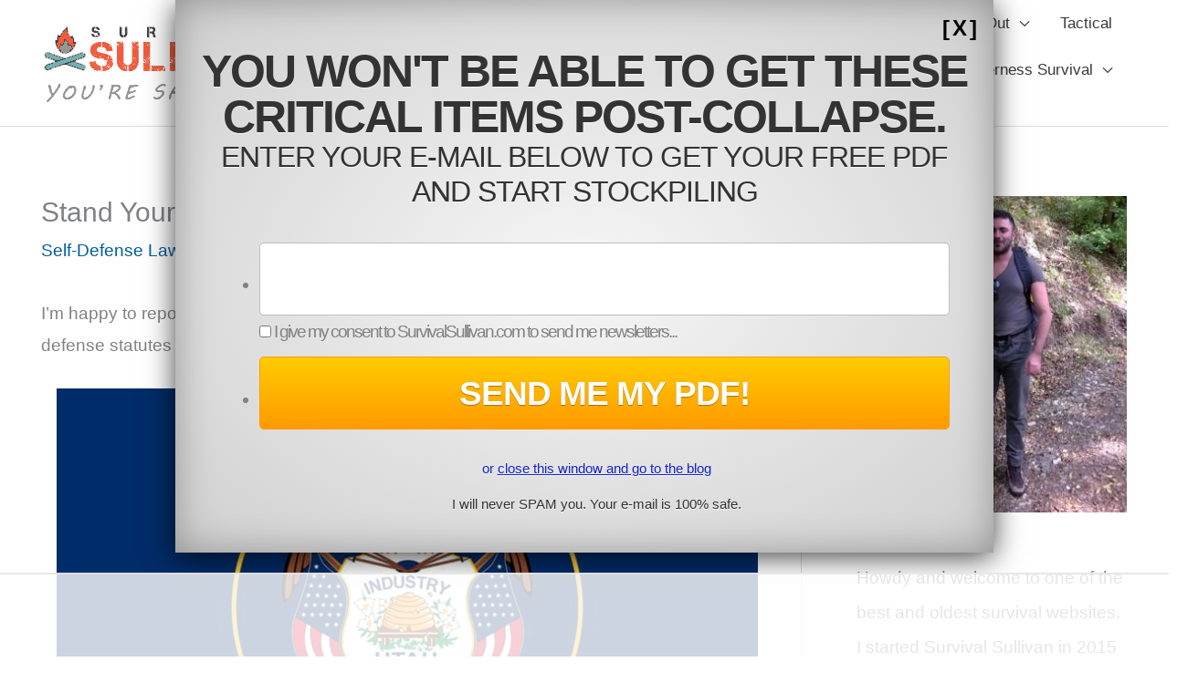

--- FILE ---
content_type: text/html; charset=UTF-8
request_url: https://www.survivalsullivan.com/utah-stand-your-ground-law/
body_size: 24299
content:
<!DOCTYPE html>
<html lang="en-US">
<head>
<meta charset="UTF-8">
<meta name="viewport" content="width=device-width, initial-scale=1">
	<link rel="profile" href="https://gmpg.org/xfn/11"> 
	<script data-no-optimize="1" data-cfasync="false">!function(){"use strict";const t={adt_ei:{identityApiKey:"plainText",source:"url",type:"plaintext",priority:1},adt_eih:{identityApiKey:"sha256",source:"urlh",type:"hashed",priority:2},sh_kit:{identityApiKey:"sha256",source:"urlhck",type:"hashed",priority:3}},e=Object.keys(t);function i(t){return function(t){const e=t.match(/((?=([a-z0-9._!#$%+^&*()[\]<>-]+))\2@[a-z0-9._-]+\.[a-z0-9._-]+)/gi);return e?e[0]:""}(function(t){return t.replace(/\s/g,"")}(t.toLowerCase()))}!async function(){const n=new URL(window.location.href),o=n.searchParams;let a=null;const r=Object.entries(t).sort(([,t],[,e])=>t.priority-e.priority).map(([t])=>t);for(const e of r){const n=o.get(e),r=t[e];if(!n||!r)continue;const c=decodeURIComponent(n),d="plaintext"===r.type&&i(c),s="hashed"===r.type&&c;if(d||s){a={value:c,config:r};break}}if(a){const{value:t,config:e}=a;window.adthrive=window.adthrive||{},window.adthrive.cmd=window.adthrive.cmd||[],window.adthrive.cmd.push(function(){window.adthrive.identityApi({source:e.source,[e.identityApiKey]:t},({success:i,data:n})=>{i?window.adthrive.log("info","Plugin","detectEmails",`Identity API called with ${e.type} email: ${t}`,n):window.adthrive.log("warning","Plugin","detectEmails",`Failed to call Identity API with ${e.type} email: ${t}`,n)})})}!function(t,e){const i=new URL(e);t.forEach(t=>i.searchParams.delete(t)),history.replaceState(null,"",i.toString())}(e,n)}()}();
</script><script data-affiliate-config type="application/json">{"enableLinkMonetizer":true,"keywordLinkerKeywordLimit":"","affiliateJsClientPath":"https:\/\/affiliate-cdn.raptive.com\/affiliate.mvp.min.js","affiliateApiPath":"https:\/\/affiliate-api.raptive.com","amazonAffiliateId":"raptive-survivalsullivan-20","excludeNetworks":["raptive"],"excludeDestinations":["cj"],"enableAnalytics":true,"pluginVersion":"1.1.6"}</script>
<script async referrerpolicy="no-referrer-when-downgrade" data-no-optimize="1" data-cfasync="false" src="https://affiliate-cdn.raptive.com/affiliate.mvp.min.js">
</script>
<meta name='robots' content='index, follow, max-image-preview:large, max-snippet:-1, max-video-preview:-1' />

<script data-no-optimize="1" data-cfasync="false">
(function(w, d) {
	w.adthrive = w.adthrive || {};
	w.adthrive.cmd = w.adthrive.cmd || [];
	w.adthrive.plugin = 'adthrive-ads-3.10.0';
	w.adthrive.host = 'ads.adthrive.com';
	w.adthrive.integration = 'plugin';

	var commitParam = (w.adthriveCLS && w.adthriveCLS.bucket !== 'prod' && w.adthriveCLS.branch) ? '&commit=' + w.adthriveCLS.branch : '';

	var s = d.createElement('script');
	s.async = true;
	s.referrerpolicy='no-referrer-when-downgrade';
	s.src = 'https://' + w.adthrive.host + '/sites/59e5f8d1cae4030c085d8577/ads.min.js?referrer=' + w.encodeURIComponent(w.location.href) + commitParam + '&cb=' + (Math.floor(Math.random() * 100) + 1) + '';
	var n = d.getElementsByTagName('script')[0];
	n.parentNode.insertBefore(s, n);
})(window, document);
</script>
<link rel="dns-prefetch" href="https://ads.adthrive.com/"><link rel="preconnect" href="https://ads.adthrive.com/"><link rel="preconnect" href="https://ads.adthrive.com/" crossorigin>
	<!-- This site is optimized with the Yoast SEO plugin v26.7 - https://yoast.com/wordpress/plugins/seo/ -->
	<link media="all" href="https://www.survivalsullivan.com/wp-content/cache/autoptimize/css/autoptimize_a3ca3dcb796078816e5c8484fb90d976.css" rel="stylesheet"><title>Stand Your Ground Law - Utah</title>
	<link rel="canonical" href="https://www.survivalsullivan.com/utah-stand-your-ground-law/" />
	<meta property="og:locale" content="en_US" />
	<meta property="og:type" content="article" />
	<meta property="og:title" content="Stand Your Ground Law - Utah" />
	<meta property="og:description" content="I&#8217;m happy to report that Utah is a state with highly modern, grounded and well-written self-defense statutes that include that ever important stand-your-ground provision. So long as the individual or another person is threatened with unlawful force that could result in death or great bodily injury, or threatened with the imminent commission of any forcible [&hellip;]" />
	<meta property="og:url" content="https://www.survivalsullivan.com/utah-stand-your-ground-law/" />
	<meta property="og:site_name" content="Survival Sullivan" />
	<meta property="article:publisher" content="https://www.facebook.com/survivalsullivan" />
	<meta property="article:published_time" content="2021-05-20T09:29:27+00:00" />
	<meta property="article:modified_time" content="2023-10-20T09:58:32+00:00" />
	<meta property="og:image" content="https://www.survivalsullivan.com/wp-content/uploads/2023/10/flag-of-Utah.jpg" />
	<meta property="og:image:width" content="1536" />
	<meta property="og:image:height" content="960" />
	<meta property="og:image:type" content="image/jpeg" />
	<meta name="author" content="Tom Marlowe" />
	<meta name="twitter:label1" content="Written by" />
	<meta name="twitter:data1" content="Tom Marlowe" />
	<meta name="twitter:label2" content="Est. reading time" />
	<meta name="twitter:data2" content="11 minutes" />
	<script type="application/ld+json" class="yoast-schema-graph">{"@context":"https://schema.org","@graph":[{"@type":"Article","@id":"https://www.survivalsullivan.com/utah-stand-your-ground-law/#article","isPartOf":{"@id":"https://www.survivalsullivan.com/utah-stand-your-ground-law/"},"author":{"name":"Tom Marlowe","@id":"https://www.survivalsullivan.com/#/schema/person/150936f72485549775d6a90856651e31"},"headline":"Stand Your Ground Law &#8211; Utah","datePublished":"2021-05-20T09:29:27+00:00","dateModified":"2023-10-20T09:58:32+00:00","mainEntityOfPage":{"@id":"https://www.survivalsullivan.com/utah-stand-your-ground-law/"},"wordCount":2360,"commentCount":0,"publisher":{"@id":"https://www.survivalsullivan.com/#organization"},"image":{"@id":"https://www.survivalsullivan.com/utah-stand-your-ground-law/#primaryimage"},"thumbnailUrl":"https://www.survivalsullivan.com/wp-content/uploads/2023/10/flag-of-Utah.jpg","articleSection":["Self-Defense Laws"],"inLanguage":"en-US","potentialAction":[{"@type":"CommentAction","name":"Comment","target":["https://www.survivalsullivan.com/utah-stand-your-ground-law/#respond"]}]},{"@type":"WebPage","@id":"https://www.survivalsullivan.com/utah-stand-your-ground-law/","url":"https://www.survivalsullivan.com/utah-stand-your-ground-law/","name":"Stand Your Ground Law - Utah","isPartOf":{"@id":"https://www.survivalsullivan.com/#website"},"primaryImageOfPage":{"@id":"https://www.survivalsullivan.com/utah-stand-your-ground-law/#primaryimage"},"image":{"@id":"https://www.survivalsullivan.com/utah-stand-your-ground-law/#primaryimage"},"thumbnailUrl":"https://www.survivalsullivan.com/wp-content/uploads/2023/10/flag-of-Utah.jpg","datePublished":"2021-05-20T09:29:27+00:00","dateModified":"2023-10-20T09:58:32+00:00","breadcrumb":{"@id":"https://www.survivalsullivan.com/utah-stand-your-ground-law/#breadcrumb"},"inLanguage":"en-US","potentialAction":[{"@type":"ReadAction","target":["https://www.survivalsullivan.com/utah-stand-your-ground-law/"]}]},{"@type":"ImageObject","inLanguage":"en-US","@id":"https://www.survivalsullivan.com/utah-stand-your-ground-law/#primaryimage","url":"https://www.survivalsullivan.com/wp-content/uploads/2023/10/flag-of-Utah.jpg","contentUrl":"https://www.survivalsullivan.com/wp-content/uploads/2023/10/flag-of-Utah.jpg","width":1536,"height":960,"caption":"flag of Utah"},{"@type":"BreadcrumbList","@id":"https://www.survivalsullivan.com/utah-stand-your-ground-law/#breadcrumb","itemListElement":[{"@type":"ListItem","position":1,"name":"Home","item":"https://www.survivalsullivan.com/"},{"@type":"ListItem","position":2,"name":"Stand Your Ground Law &#8211; Utah"}]},{"@type":"WebSite","@id":"https://www.survivalsullivan.com/#website","url":"https://www.survivalsullivan.com/","name":"Survival Sullivan","description":"Advanced survival and prepping from real-world experts.","publisher":{"@id":"https://www.survivalsullivan.com/#organization"},"potentialAction":[{"@type":"SearchAction","target":{"@type":"EntryPoint","urlTemplate":"https://www.survivalsullivan.com/?s={search_term_string}"},"query-input":{"@type":"PropertyValueSpecification","valueRequired":true,"valueName":"search_term_string"}}],"inLanguage":"en-US"},{"@type":"Organization","@id":"https://www.survivalsullivan.com/#organization","name":"Survival Sullivan","url":"https://www.survivalsullivan.com/","logo":{"@type":"ImageObject","inLanguage":"en-US","@id":"https://www.survivalsullivan.com/#/schema/logo/image/","url":"https://www.survivalsullivan.com/wp-content/uploads/2017/01/survival_sullivan_logo_v3.png","contentUrl":"https://www.survivalsullivan.com/wp-content/uploads/2017/01/survival_sullivan_logo_v3.png","width":280,"height":100,"caption":"Survival Sullivan"},"image":{"@id":"https://www.survivalsullivan.com/#/schema/logo/image/"},"sameAs":["https://www.facebook.com/survivalsullivan","https://x.com/danfsullivan","https://www.pinterest.com/dan_f_sullivan/","http://www.youtube.com/c/Survivalsullivan"]},{"@type":"Person","@id":"https://www.survivalsullivan.com/#/schema/person/150936f72485549775d6a90856651e31","name":"Tom Marlowe","description":"Tom Marlowe practically grew up with a gun in his hand, and has held all kinds of jobs in the gun industry: range safety, sales, instruction and consulting, Tom has the experience to help civilian shooters figure out what will work best for them.","url":"https://www.survivalsullivan.com/author/tom_marlowe/"}]}</script>
	<!-- / Yoast SEO plugin. -->


<link rel="alternate" type="application/rss+xml" title="Survival Sullivan &raquo; Feed" href="https://www.survivalsullivan.com/feed/" />
<link rel="alternate" type="application/rss+xml" title="Survival Sullivan &raquo; Comments Feed" href="https://www.survivalsullivan.com/comments/feed/" />
<link rel="alternate" type="application/rss+xml" title="Survival Sullivan &raquo; Stand Your Ground Law &#8211; Utah Comments Feed" href="https://www.survivalsullivan.com/utah-stand-your-ground-law/feed/" />
<link rel="alternate" title="oEmbed (JSON)" type="application/json+oembed" href="https://www.survivalsullivan.com/wp-json/oembed/1.0/embed?url=https%3A%2F%2Fwww.survivalsullivan.com%2Futah-stand-your-ground-law%2F" />
<link rel="alternate" title="oEmbed (XML)" type="text/xml+oembed" href="https://www.survivalsullivan.com/wp-json/oembed/1.0/embed?url=https%3A%2F%2Fwww.survivalsullivan.com%2Futah-stand-your-ground-law%2F&#038;format=xml" />
<script>(()=>{"use strict";const e=[400,500,600,700,800,900],t=e=>`wprm-min-${e}`,n=e=>`wprm-max-${e}`,s=new Set,o="ResizeObserver"in window,r=o?new ResizeObserver((e=>{for(const t of e)c(t.target)})):null,i=.5/(window.devicePixelRatio||1);function c(s){const o=s.getBoundingClientRect().width||0;for(let r=0;r<e.length;r++){const c=e[r],a=o<=c+i;o>c+i?s.classList.add(t(c)):s.classList.remove(t(c)),a?s.classList.add(n(c)):s.classList.remove(n(c))}}function a(e){s.has(e)||(s.add(e),r&&r.observe(e),c(e))}!function(e=document){e.querySelectorAll(".wprm-recipe").forEach(a)}();if(new MutationObserver((e=>{for(const t of e)for(const e of t.addedNodes)e instanceof Element&&(e.matches?.(".wprm-recipe")&&a(e),e.querySelectorAll?.(".wprm-recipe").forEach(a))})).observe(document.documentElement,{childList:!0,subtree:!0}),!o){let e=0;addEventListener("resize",(()=>{e&&cancelAnimationFrame(e),e=requestAnimationFrame((()=>s.forEach(c)))}),{passive:!0})}})();</script>














<script src="https://www.survivalsullivan.com/wp-content/themes/astra/assets/js/minified/flexibility.min.js?ver=4.12.0" id="astra-flexibility-js"></script>
<script id="astra-flexibility-js-after">
typeof flexibility !== "undefined" && flexibility(document.documentElement);
//# sourceURL=astra-flexibility-js-after
</script>
<script src="https://www.survivalsullivan.com/wp-includes/js/jquery/jquery.min.js?ver=3.7.1" id="jquery-core-js"></script>
<link rel="https://api.w.org/" href="https://www.survivalsullivan.com/wp-json/" /><link rel="alternate" title="JSON" type="application/json" href="https://www.survivalsullivan.com/wp-json/wp/v2/posts/35913" /><link rel="EditURI" type="application/rsd+xml" title="RSD" href="https://www.survivalsullivan.com/xmlrpc.php?rsd" />
<meta name="generator" content="WordPress 6.9" />
<link rel='shortlink' href='https://www.survivalsullivan.com/?p=35913' />
		<script type="text/javascript" async defer data-pin-color=""  data-pin-height="28"  data-pin-hover="true"
			src="https://www.survivalsullivan.com/wp-content/plugins/pinterest-pin-it-button-on-image-hover-and-post/js/pinit.js"></script>
		<link rel="icon" href="https://www.survivalsullivan.com/wp-content/uploads/2023/12/favicon.jpg" sizes="32x32" />
<link rel="icon" href="https://www.survivalsullivan.com/wp-content/uploads/2023/12/favicon.jpg" sizes="192x192" />
<link rel="apple-touch-icon" href="https://www.survivalsullivan.com/wp-content/uploads/2023/12/favicon.jpg" />
<meta name="msapplication-TileImage" content="https://www.survivalsullivan.com/wp-content/uploads/2023/12/favicon.jpg" />
		
		<script>  window ['gtag_enable_tcf_support'] = true;</script><!-- Google tag (gtag.js) --><script async src="https://www.googletagmanager.com/gtag/js?id=G-1TC1Z1S97K"></script><script>  window.dataLayer = window.dataLayer || [];  function gtag(){dataLayer.push(arguments);}  gtag('js', new Date());  gtag('config', 'G-1TC1Z1S97K');</script></head>
<script language="JavaScript" type="text/javascript">
		function bbGetQueryVariable(variable) {
		  var query = window.location.search.substring(1);
		  var vars = query.split("&");
		  for (var i=0;i<vars.length;i++) {
		    var pair = vars[i].split("=");
		    if (pair[0] == variable) {
		      return pair[1];
		    }
		  }
		  return "";
		} 

		function bbCreateCookie(name, value, days) {
			if (days) {
				var date = new Date();
				date.setTime(date.getTime()+(days*24*60*60*1000));
				var expires = "; expires="+date.toGMTString();
			}
			else var expires = "";
			document.cookie = name+"="+value+expires+"; path=/";
		}

		function bbReadCookie(name) {
			var nameEQ = name + "=";
			var ca = document.cookie.split(';');
			for(var i=0;i < ca.length;i++) {
				var c = ca[i];
				while (c.charAt(0)==' ') c = c.substring(1,c.length);
				if (c.indexOf(nameEQ) == 0) return c.substring(nameEQ.length,c.length);
			}
			return null;
		}

               // set issubscriber cookie if issubscriber query variable is set
               if(bbGetQueryVariable("issubscriber") == "true"){
                      bbCreateCookie("issubscriber", "true", 365);
               }

              function isSubscriber(){
                       if (bbGetQueryVariable("issubscriber") == "true") return true;
                       if (bbReadCookie("issubscriber") == "true") return true;
 
                       return false;
              }

          // check if we have the source param in query string. this takes precedence over the referrer
          if (bbGetQueryVariable("source")  != null && bbGetQueryVariable("source")  != "") {
             // set referrer cookie
             bbCreateCookie("reff", bbGetQueryVariable("source"), 365);
                
} else  if (bbReadCookie("reff")  == null || bbReadCookie("reff") == "" || bbReadCookie("reff") == "undefined") {
          // set referrer but only if not already set
          if (document.referrer && document.referrer != "") {
              var reff = document.referrer;
              console.log("	document.referrer = " + document.referrer);
              if (reff.includes("https://t.co")) { // twitter
                  reff = "twitter";
              }
              else {
                       if (reff.indexOf("https://") == 0)  reff = reff.substr(8);

                      if (reff.indexOf("http://") == 0) reff = reff.substr(7);

                      if (reff.indexOf("www.") == 0)  //remove "www."
                              reff = reff.substr(4);
                   reff = reff.split('/')[0].split('.')[0];
             }
			 
			 // remove bad characters
			 reff = reff.replace("%", "");

             // set referrer cookie
             bbCreateCookie("reff", reff, 365);
          }
        }
        function bbCheckCount() { 
			// if we have a set cookie
			var hasSubscriberCookieSet = bbReadCookie('issubscribercookie');
			if (hasSubscriberCookieSet != null && hasSubscriberCookieSet == "true"){
				//bbShowSubscriberDiv();
				return;
			}
			
			// no cookie to let us know if he's a subscriber
            var count = bbReadCookie('count');
            if (count == null) {
                count = 0;
                bbCreateCookie('count', count, 30);
            }
			
			console.log("	count = " + count);
			
			$isSubscriber = bbGetQueryVariable("issubscriber");
			 
			if(isSubscriber()){
					//bbShowSubscriberDiv();
			}
			else {
				// show after a certain # of visits
				if (count >= 0 && (count == 1 || count == 3 || count % 7 == 0)) { 
					bbShowNewsletterDiv();
				}
			}
			
			// increase counter and save cookie
			count++;
			bbCreateCookie('count', count, 30);
        }
		
		/*function bbShowSubscriberDiv(){
			var theDiv = document.getElementById("subscriberDiv");
			theDiv.style.display = "inline-block";
			theDiv.style.visibility = "visible";
		}*/
		
		function closePopup(){
			//document.getElementById('subscriberDiv').style.display =
			document.getElementById('nonSubscriberDiv').style.display = 'none';
			return false;
		}
		
		function bbShowNewsletterDiv(){//console.log("bbShowNewsletterDiv()");
			var theDiv = document.getElementById("nonSubscriberDiv");
			theDiv.style.display = "block";
			theDiv.style.visibility = "visible";
			var theTextbox = document.getElementById("gremail");console.log("theTextbox is " + theTextbox);
			theTextbox.focus();
		}
	
    //  End -->
</script>



<div id="nonSubscriberDiv" style="display: none; z-index:10100;">
	<div id="popup3" class="popup3" style="z-index:10101;">
		<div style="font-family: Arial; margin-top: -51px;  font-size: 24px; font-weight:bold;" class="XContainer">
			<a style="color: black; text-decoration: none;" onclick="return closePopup();"
				href="#">[ X ]</a>
		</div>
			<h2 class="popupTitle">You won't be able to get these critical items post-collapse.</h2>
			<h3 class="popupSubtitle"><label for="gremail">Enter your e-mail below to get your FREE PDF and start stockpiling</label></h3>
			<br/>
			<div id="WFItem64" class="wf-formTpl">
				<script src="https://www.survivalsullivan.com/assets/nl/custom_popup_frm.js
" type="text/javascript"></script>
		</div>
		<p><a style="color: #1122cc; text-decoration: none;" onclick="return closePopup();"
				href="#">or <u>close this window and go to the blog</u></a></p>
		<p><span class="ico-safe">I will never SPAM you. Your e-mail is 100% safe.</span></p>
	</div>

	<div id="mobileNonSubscriberDiv" style="z-index:10102;">
		<b>YOU WON'T BE ABLE TO GET THESE CRITICAL ITEMS POST-COLLAPSE.</b>
		<a id="mobilepopuplink" href="https://www.survivalsullivan.com/report/survival_items/?src=mobilepp">Get the PDF!</a>
	</div>
</div>



<script type="text/javascript">
// <![CDATA[

	function CheckForm83(f) {
		var email_re = /[a-z0-9!#$%&'*+\/=?^_`{|}~-]+(?:\.[a-z0-9!#$%&'*+\/=?^_`{|}~-]+)*@(?:[a-z0-9](?:[a-z0-9-]*[a-z0-9])?\.)+[a-z0-9](?:[a-z0-9-]*[a-z0-9])?/i;
		if (!email_re.test(f.email.value)) {
			alert("Please enter your email address.");
			f.email.focus();
			return false;
		}

			
		// set the cookie so we know he's a subscriber
		bbCreateCookie("issubscribercookie", "true", 365);
		
		return true;
	}
	
	var reff4popup = bbReadCookie("reff");

	if (reff4popup != "" && reff4popup != undefined && reff4popup != null){
			jQuery(document).ready(function() {
				jQuery("#CustomFields_26_105").val("pp" + reff4popup);
				jQuery("#CustomFields_17_105_2").val("sidebar" + reff4popup);
				
				// update mobile popup link
				jQuery("#mobilepopuplink").attr("href", "https://www.survivalsullivan.com/report/survival_items/?src=mobilepp" + reff4popup);
			});
	}
		
// ]]>
</script><body itemtype='https://schema.org/Blog' itemscope='itemscope' class="wp-singular post-template-default single single-post postid-35913 single-format-standard wp-custom-logo wp-embed-responsive wp-theme-astra ast-desktop ast-plain-container ast-right-sidebar astra-4.12.0 ast-header-custom-item-inside group-blog ast-blog-single-style-1 ast-single-post ast-mobile-inherit-site-logo ast-inherit-site-logo-transparent ast-normal-title-enabled" onLoad="setTimeout('bbCheckCount()', 5000);">

<a
	class="skip-link screen-reader-text"
	href="#content">
		Skip to content</a>

<div
class="hfeed site" id="page">
			<header
		class="site-header header-main-layout-1 ast-primary-menu-enabled ast-logo-title-inline ast-hide-custom-menu-mobile ast-menu-toggle-icon ast-mobile-header-stack" id="masthead" itemtype="https://schema.org/WPHeader" itemscope="itemscope" itemid="#masthead"		>
			
<div class="main-header-bar-wrap">
	<div class="main-header-bar">
				<div class="ast-container">

			<div class="ast-flex main-header-container">
				
		<div class="site-branding">
			<div
			class="ast-site-identity" itemtype="https://schema.org/Organization" itemscope="itemscope"			>
				<span class="site-logo-img"><a href="https://www.survivalsullivan.com/" class="custom-logo-link" rel="home"><img width="280" height="100" src="https://www.survivalsullivan.com/wp-content/uploads/2017/01/survival_sullivan_logo_v3.png" class="custom-logo" alt="survival sullivan logo v3" decoding="async" srcset="https://www.survivalsullivan.com/wp-content/uploads/2017/01/survival_sullivan_logo_v3.png 1x, https://www.survivalsullivan.com/wp-content/uploads/2021/05/survival_sullivan_logo_v3_retina.png 2x" /></a></span>			</div>
		</div>

		<!-- .site-branding -->
				<div class="ast-mobile-menu-buttons">

			
					<div class="ast-button-wrap">
			<button type="button" class="menu-toggle main-header-menu-toggle  ast-mobile-menu-buttons-minimal "  aria-controls='primary-menu' aria-expanded='false'>
				<span class="screen-reader-text">Main Menu</span>
				<span class="ast-icon icon-menu-bars"><span class="menu-toggle-icon"></span></span>							</button>
		</div>
			
			
		</div>
			<div class="ast-main-header-bar-alignment"><div class="main-header-bar-navigation"><nav class="site-navigation ast-flex-grow-1 navigation-accessibility" id="primary-site-navigation" aria-label="Site Navigation" itemtype="https://schema.org/SiteNavigationElement" itemscope="itemscope"><div class="main-navigation"><ul id="primary-menu" class="main-header-menu ast-menu-shadow ast-nav-menu ast-flex ast-justify-content-flex-end  submenu-with-border"><li id="menu-item-31329" class="menu-item menu-item-type-custom menu-item-object-custom menu-item-home menu-item-has-children menu-item-31329"><a aria-expanded="false" href="https://www.survivalsullivan.com/" class="menu-link">Home</a><button class="ast-menu-toggle" aria-expanded="false" aria-label="Toggle Menu"><span class="ast-icon icon-arrow"></span></button>
<ul class="sub-menu">
	<li id="menu-item-31330" class="menu-item menu-item-type-custom menu-item-object-custom menu-item-31330"><a href="https://www.survivalsullivan.com/prepping-101-the-ultimate-zero-to-hero-guide-to-prepping/" class="menu-link">Start Here</a></li>
</ul>
</li>
<li id="menu-item-31333" class="menu-item menu-item-type-taxonomy menu-item-object-category menu-item-has-children menu-item-31333"><a aria-expanded="false" href="https://www.survivalsullivan.com/survival-gear/" class="menu-link">Tools and Gear</a><button class="ast-menu-toggle" aria-expanded="false" aria-label="Toggle Menu"><span class="ast-icon icon-arrow"></span></button>
<ul class="sub-menu">
	<li id="menu-item-56213" class="menu-item menu-item-type-taxonomy menu-item-object-category menu-item-56213"><a href="https://www.survivalsullivan.com/everyday-carry-edc/" class="menu-link">Everyday Carry (EDC)</a></li>
	<li id="menu-item-58820" class="menu-item menu-item-type-taxonomy menu-item-object-category menu-item-has-children menu-item-58820"><a aria-expanded="false" href="https://www.survivalsullivan.com/knives/" class="menu-link">Knives</a><button class="ast-menu-toggle" aria-expanded="false" aria-label="Toggle Menu"><span class="ast-icon icon-arrow"></span></button>
	<ul class="sub-menu">
		<li id="menu-item-57148" class="menu-item menu-item-type-taxonomy menu-item-object-category menu-item-57148"><a href="https://www.survivalsullivan.com/knife-laws/" class="menu-link">Knife Laws</a></li>
	</ul>
</li>
	<li id="menu-item-58848" class="menu-item menu-item-type-taxonomy menu-item-object-category menu-item-58848"><a href="https://www.survivalsullivan.com/flashlights/" class="menu-link">Flashlights</a></li>
	<li id="menu-item-58859" class="menu-item menu-item-type-taxonomy menu-item-object-category menu-item-58859"><a href="https://www.survivalsullivan.com/sleeping-bags/" class="menu-link">Sleeping Bags</a></li>
</ul>
</li>
<li id="menu-item-56223" class="menu-item menu-item-type-taxonomy menu-item-object-category menu-item-has-children menu-item-56223"><a aria-expanded="false" href="https://www.survivalsullivan.com/general-survival/" class="menu-link">Survival</a><button class="ast-menu-toggle" aria-expanded="false" aria-label="Toggle Menu"><span class="ast-icon icon-arrow"></span></button>
<ul class="sub-menu">
	<li id="menu-item-56602" class="menu-item menu-item-type-taxonomy menu-item-object-category menu-item-56602"><a href="https://www.survivalsullivan.com/martial-law/" class="menu-link">Martial Law</a></li>
	<li id="menu-item-56228" class="menu-item menu-item-type-taxonomy menu-item-object-category menu-item-56228"><a href="https://www.survivalsullivan.com/urban-survival/" class="menu-link">Urban Survival</a></li>
	<li id="menu-item-56212" class="menu-item menu-item-type-taxonomy menu-item-object-category menu-item-56212"><a href="https://www.survivalsullivan.com/emp/" class="menu-link">EMPs</a></li>
	<li id="menu-item-56219" class="menu-item menu-item-type-taxonomy menu-item-object-category menu-item-56219"><a href="https://www.survivalsullivan.com/natural-disasters/" class="menu-link">Natural Disasters</a></li>
	<li id="menu-item-59015" class="menu-item menu-item-type-taxonomy menu-item-object-category menu-item-59015"><a href="https://www.survivalsullivan.com/emergencies/" class="menu-link">Everyday Emergencies</a></li>
	<li id="menu-item-56518" class="menu-item menu-item-type-taxonomy menu-item-object-category menu-item-56518"><a href="https://www.survivalsullivan.com/war-and-bunkers/" class="menu-link">War and Bunkers</a></li>
	<li id="menu-item-59145" class="menu-item menu-item-type-taxonomy menu-item-object-category menu-item-59145"><a href="https://www.survivalsullivan.com/afmily-and-group-survival/" class="menu-link">Family and Group Survival</a></li>
	<li id="menu-item-56214" class="menu-item menu-item-type-taxonomy menu-item-object-category menu-item-56214"><a href="https://www.survivalsullivan.com/financial-survival/" class="menu-link">Financial Survival</a></li>
	<li id="menu-item-31334" class="menu-item menu-item-type-taxonomy menu-item-object-category menu-item-has-children menu-item-31334"><a aria-expanded="false" href="https://www.survivalsullivan.com/survival-skills/" class="menu-link">Survival Skills</a><button class="ast-menu-toggle" aria-expanded="false" aria-label="Toggle Menu"><span class="ast-icon icon-arrow"></span></button>
	<ul class="sub-menu">
		<li id="menu-item-56210" class="menu-item menu-item-type-taxonomy menu-item-object-category menu-item-56210"><a href="https://www.survivalsullivan.com/communications/" class="menu-link">Communications</a></li>
		<li id="menu-item-56188" class="menu-item menu-item-type-taxonomy menu-item-object-category menu-item-56188"><a href="https://www.survivalsullivan.com/knots/" class="menu-link">Knots for Survival</a></li>
		<li id="menu-item-56221" class="menu-item menu-item-type-taxonomy menu-item-object-category menu-item-56221"><a href="https://www.survivalsullivan.com/paracord/" class="menu-link">Paracord</a></li>
	</ul>
</li>
</ul>
</li>
<li id="menu-item-56190" class="menu-item menu-item-type-taxonomy menu-item-object-category menu-item-has-children menu-item-56190"><a aria-expanded="false" href="https://www.survivalsullivan.com/bugging-out/" class="menu-link">Bugging Out</a><button class="ast-menu-toggle" aria-expanded="false" aria-label="Toggle Menu"><span class="ast-icon icon-arrow"></span></button>
<ul class="sub-menu">
	<li id="menu-item-56730" class="menu-item menu-item-type-taxonomy menu-item-object-category menu-item-56730"><a href="https://www.survivalsullivan.com/bug-out-bags/" class="menu-link">Bug-Out Bags</a></li>
	<li id="menu-item-56731" class="menu-item menu-item-type-taxonomy menu-item-object-category menu-item-56731"><a href="https://www.survivalsullivan.com/bug-out-vehicles/" class="menu-link">Bug Out Vehicles</a></li>
</ul>
</li>
<li id="menu-item-56227" class="menu-item menu-item-type-taxonomy menu-item-object-category menu-item-56227"><a href="https://www.survivalsullivan.com/tactical/" class="menu-link">Tactical</a></li>
<li id="menu-item-56189" class="menu-item menu-item-type-taxonomy menu-item-object-category menu-item-has-children menu-item-56189"><a aria-expanded="false" href="https://www.survivalsullivan.com/preparedness/" class="menu-link">Preparedness</a><button class="ast-menu-toggle" aria-expanded="false" aria-label="Toggle Menu"><span class="ast-icon icon-arrow"></span></button>
<ul class="sub-menu">
	<li id="menu-item-56215" class="menu-item menu-item-type-taxonomy menu-item-object-category menu-item-has-children menu-item-56215"><a aria-expanded="false" href="https://www.survivalsullivan.com/food/" class="menu-link">Food</a><button class="ast-menu-toggle" aria-expanded="false" aria-label="Toggle Menu"><span class="ast-icon icon-arrow"></span></button>
	<ul class="sub-menu">
		<li id="menu-item-56226" class="menu-item menu-item-type-taxonomy menu-item-object-category menu-item-56226"><a href="https://www.survivalsullivan.com/survival-recipes/" class="menu-link">Survival Recipes</a></li>
		<li id="menu-item-58946" class="menu-item menu-item-type-taxonomy menu-item-object-category menu-item-58946"><a href="https://www.survivalsullivan.com/canning/" class="menu-link">Canning</a></li>
		<li id="menu-item-59136" class="menu-item menu-item-type-taxonomy menu-item-object-category menu-item-59136"><a href="https://www.survivalsullivan.com/food-preservation/" class="menu-link">Food Preservation</a></li>
	</ul>
</li>
	<li id="menu-item-56217" class="menu-item menu-item-type-taxonomy menu-item-object-category menu-item-has-children menu-item-56217"><a aria-expanded="false" href="https://www.survivalsullivan.com/homesteading/" class="menu-link">Homesteading</a><button class="ast-menu-toggle" aria-expanded="false" aria-label="Toggle Menu"><span class="ast-icon icon-arrow"></span></button>
	<ul class="sub-menu">
		<li id="menu-item-56340" class="menu-item menu-item-type-taxonomy menu-item-object-category menu-item-56340"><a href="https://www.survivalsullivan.com/root-cellars/" class="menu-link">Root Cellars</a></li>
		<li id="menu-item-59131" class="menu-item menu-item-type-taxonomy menu-item-object-category menu-item-59131"><a href="https://www.survivalsullivan.com/chickens/" class="menu-link">Survival Chickens</a></li>
		<li id="menu-item-57152" class="menu-item menu-item-type-taxonomy menu-item-object-category menu-item-57152"><a href="https://www.survivalsullivan.com/rainwater-collection-laws/" class="menu-link">Rainwater Collection Laws</a></li>
		<li id="menu-item-59279" class="menu-item menu-item-type-taxonomy menu-item-object-category menu-item-59279"><a href="https://www.survivalsullivan.com/homestead-safety/" class="menu-link">Homestead Safety</a></li>
		<li id="menu-item-56225" class="menu-item menu-item-type-taxonomy menu-item-object-category menu-item-56225"><a href="https://www.survivalsullivan.com/survival-gardening/" class="menu-link">Survival Gardening</a></li>
	</ul>
</li>
	<li id="menu-item-58742" class="menu-item menu-item-type-taxonomy menu-item-object-category menu-item-58742"><a href="https://www.survivalsullivan.com/stockpiling/" class="menu-link">Stockpiling</a></li>
	<li id="menu-item-58900" class="menu-item menu-item-type-taxonomy menu-item-object-category menu-item-58900"><a href="https://www.survivalsullivan.com/water/" class="menu-link">Water</a></li>
	<li id="menu-item-58991" class="menu-item menu-item-type-taxonomy menu-item-object-category menu-item-58991"><a href="https://www.survivalsullivan.com/energy/" class="menu-link">Off-Grid Energy</a></li>
</ul>
</li>
<li id="menu-item-56222" class="menu-item menu-item-type-taxonomy menu-item-object-category menu-item-has-children menu-item-56222"><a aria-expanded="false" href="https://www.survivalsullivan.com/self-defense/" class="menu-link">Self-Defense</a><button class="ast-menu-toggle" aria-expanded="false" aria-label="Toggle Menu"><span class="ast-icon icon-arrow"></span></button>
<ul class="sub-menu">
	<li id="menu-item-56216" class="menu-item menu-item-type-taxonomy menu-item-object-category menu-item-has-children menu-item-56216"><a aria-expanded="false" href="https://www.survivalsullivan.com/home-defense/" class="menu-link">Home Defense</a><button class="ast-menu-toggle" aria-expanded="false" aria-label="Toggle Menu"><span class="ast-icon icon-arrow"></span></button>
	<ul class="sub-menu">
		<li id="menu-item-57155" class="menu-item menu-item-type-taxonomy menu-item-object-category menu-item-57155"><a href="https://www.survivalsullivan.com/trespassing-laws/" class="menu-link">Trespassing Laws</a></li>
		<li id="menu-item-57150" class="menu-item menu-item-type-taxonomy menu-item-object-category menu-item-57150"><a href="https://www.survivalsullivan.com/castle-doctrine-laws/" class="menu-link">Castle Doctrine Laws</a></li>
	</ul>
</li>
	<li id="menu-item-57154" class="menu-item menu-item-type-taxonomy menu-item-object-category current-post-ancestor current-menu-parent current-post-parent menu-item-57154"><a href="https://www.survivalsullivan.com/self-defense-laws/" class="menu-link">Self-Defense Laws</a></li>
	<li id="menu-item-57791" class="menu-item menu-item-type-taxonomy menu-item-object-category menu-item-57791"><a href="https://www.survivalsullivan.com/taser-laws/" class="menu-link">Taser Laws</a></li>
	<li id="menu-item-57151" class="menu-item menu-item-type-taxonomy menu-item-object-category menu-item-57151"><a href="https://www.survivalsullivan.com/pepper-spray-laws/" class="menu-link">Pepper Spray Laws</a></li>
</ul>
</li>
<li id="menu-item-31331" class="menu-item menu-item-type-taxonomy menu-item-object-category menu-item-has-children menu-item-31331"><a aria-expanded="false" href="https://www.survivalsullivan.com/wilderness-survival/" class="menu-link">Wilderness Survival</a><button class="ast-menu-toggle" aria-expanded="false" aria-label="Toggle Menu"><span class="ast-icon icon-arrow"></span></button>
<ul class="sub-menu">
	<li id="menu-item-57397" class="menu-item menu-item-type-taxonomy menu-item-object-category menu-item-57397"><a href="https://www.survivalsullivan.com/survival-shelters/" class="menu-link">Shelters</a></li>
	<li id="menu-item-57350" class="menu-item menu-item-type-taxonomy menu-item-object-category menu-item-57350"><a href="https://www.survivalsullivan.com/food-in-the-wild/" class="menu-link">Food in the Wild</a></li>
	<li id="menu-item-59282" class="menu-item menu-item-type-taxonomy menu-item-object-category menu-item-59282"><a href="https://www.survivalsullivan.com/wild-edibles/" class="menu-link">Wild Edibles</a></li>
	<li id="menu-item-58165" class="menu-item menu-item-type-taxonomy menu-item-object-category menu-item-58165"><a href="https://www.survivalsullivan.com/fire-starting/" class="menu-link">Making Fire</a></li>
	<li id="menu-item-58134" class="menu-item menu-item-type-taxonomy menu-item-object-category menu-item-58134"><a href="https://www.survivalsullivan.com/animals-survival/" class="menu-link">Wild Animals Survival</a></li>
	<li id="menu-item-58889" class="menu-item menu-item-type-taxonomy menu-item-object-category menu-item-58889"><a href="https://www.survivalsullivan.com/primitive-tools-and-weapons/" class="menu-link">Primitive Tools and Weapons</a></li>
	<li id="menu-item-57351" class="menu-item menu-item-type-taxonomy menu-item-object-category menu-item-57351"><a href="https://www.survivalsullivan.com/traps-and-snares/" class="menu-link">Traps and Snares</a></li>
</ul>
</li>
</ul></div></nav></div></div>			</div><!-- Main Header Container -->
		</div><!-- ast-row -->
			</div> <!-- Main Header Bar -->
</div> <!-- Main Header Bar Wrap -->
		</header><!-- #masthead -->
			<div id="content" class="site-content">
		<div class="ast-container">
		

	<div id="primary" class="content-area primary">

		
					<main id="main" class="site-main">
				

<article
class="post-35913 post type-post status-publish format-standard has-post-thumbnail hentry category-self-defense-laws ast-article-single" id="post-35913" itemtype="https://schema.org/CreativeWork" itemscope="itemscope">

	
	
<div class="ast-post-format- single-layout-1">

	
	
		<header class="entry-header ">

			
			<h1 class="entry-title" itemprop="headline">Stand Your Ground Law &#8211; Utah</h1><div class="entry-meta"><span class="ast-terms-link"><a href="https://www.survivalsullivan.com/self-defense-laws/" class="">Self-Defense Laws</a></span> / By <span class="posted-by vcard author" itemtype="https://schema.org/Person" itemscope="itemscope" itemprop="author">			<a title="View all posts by Tom Marlowe"
				href="https://www.survivalsullivan.com/author/tom_marlowe/" rel="author"
				class="url fn n" itemprop="url"				>
				<span
				class="author-name" itemprop="name"				>
				Tom Marlowe			</span>
			</a>
		</span>

		 / Last updated on October 20, 2023</div>
			
		</header><!-- .entry-header -->

	
	
	<div class="entry-content clear"
	itemprop="text"	>

		
		
<p>I&#8217;m happy to report that Utah is a state with highly modern, grounded and well-written self-defense statutes that include that ever important stand-your-ground provision.</p>



<figure class="wp-block-image aligncenter size-large"><img fetchpriority="high" decoding="async" width="768" height="480" src="https://www.survivalsullivan.com/wp-content/uploads/2023/10/flag-of-Utah-768x480.jpg" alt="flag of Utah" class="wp-image-61353" srcset="https://www.survivalsullivan.com/wp-content/uploads/2023/10/flag-of-Utah-768x480.jpg 768w, https://www.survivalsullivan.com/wp-content/uploads/2023/10/flag-of-Utah-384x240.jpg 384w, https://www.survivalsullivan.com/wp-content/uploads/2023/10/flag-of-Utah.jpg 1536w" sizes="(max-width: 768px) 100vw, 768px" /><figcaption class="wp-element-caption">flag of Utah</figcaption></figure>



<p>So long as the individual or another person is threatened with unlawful force that could result in death or great bodily injury, or threatened with the imminent commission of any forcible felony then the use of lethal defensive force is justified.</p>



<p>Utah goes a step further on typical <a href="https://www.survivalsullivan.com/america-stand-your-ground-laws/">stand-your-ground law</a> verbiage by declaring that a person who has entered or remained lawfully in any place has no duty to retreat from force or the threat of force being used against them.</p>



<p>This is highly inclusive, and has only but a couple of small exceptions involving mutual combat or the initial antagonist standard typical of statutes like this.</p>



<p>You can get all the info you need on Utah&#8217;s self-defense law just below.</p>



<h2 class="wp-block-heading">What You Need to Know</h2>



<ul class="wp-block-list">
<li>In Utah a person may employ lethal force in order to defend themselves or someone else from a reasonable fear of death, or great bodily injury at the hands of an assailant.</li>



<li>Lethal force may also be used to halt the commission or prevent the imminent commission of a forcible felony, e.g. robbery, rape, aggravated assault, etc.</li>



<li>A person has no duty to retreat from any place that they have legally entered or legally occupy except in certain circumstances.</li>



<li>The reasonableness of a person&#8217;s action in using lethal force on defense will be judged by the trier of such an incident on multiple criteria.</li>
</ul>



<h2 class="wp-block-heading">General Provisions</h2>



<p>There are not too many surprises in store when it comes to Utah&#8217;s self-defense law. In short, a citizen may use lethal force to defend themselves or someone else so long as they have a legitimate, reasonable fear that they or the third party could suffer death or great bodily injury at the hands of an assailant.</p>



<p>Lethal force is also justified to prevent an ongoing forcible felony or the imminent commission thereof. Forcible felonies are things like burglary, rape, aggravated assault, child molestation etc.</p>



<p>Notably, a person has no duty to retreat from any place that they have lawfully entered or lawfully occupy according to Utah law.</p>



<p>This is incredibly broad and inclusive language, and so long as a defender has not surreptitiously gained access to a place they should not be or is otherwise trespassing they should have no trouble regarding when and where they chose to make their stand.</p>



<p>But the Utah statutes concerning self-defense, the very same one that covers the use of lethal force in self-defense, also makes note in Paragraph 5 that the imminence or reasonableness of the threat <em>perceived </em>by the defender will be <em>judged </em>by the trier of fact in a court of law.</p>



<p>These factors include the nature of the danger, the immediacy of the danger, the probability that the force they feared being used against them would in fact result in death or serious bodily injury, the assailant’s prior violent acts or propensities, any pattern of abuse or violence in the relationship between the parties, if a relationship exists and any other relevant factors.</p>



<h2 class="wp-block-heading">Restrictions</h2>



<p>A person is not justified in using force including lethal force under the circumstances set down in the Utah state statutes if they were in fact the initial aggressor by provoking the use of force against themselves with the intent to then use force and retaliation.</p>



<p>Additionally, force may not be used in self-defense nor be justified if it is used while committing, attempting to commit or fleeing from the commission or attempted commission of any felony unless circumstances dictate that the use of that force is a reasonable response to factors that are completely unrelated to the crime.</p>



<p>Further anyone who is participating in a combat by agreement, for our purposes imagine this as any sort of formalized engagement be it sport or for purposes of “settling it outside” (for honor) may not use force and self-defense and claim it justified unless the person doing so has effectively communicated to the other person participating that they intend to withdraw but were prevented from doing so while the other party continues to use force against them. Whew!</p>



<h2 class="wp-block-heading">Assessment</h2>



<p>Utah is an entirely reasonable state when it comes to self-defense and has a particularly strongly worded stand your ground provision.</p>



<p>Most citizens who live on the right side of the law and stay out of bad situations will not have anything to worry about in Utah so long as they can articulate a reasonable and sincere fear of death or great bodily injury at the hands of an assailant.</p>



<p>It must be noted, however, that Utah does place special emphasis on determining the reasonableness of a defender&#8217;s perception in regards to the threat that warranted their use of force in defense.</p>



<h2 class="wp-block-heading">Relevant Utah Use of Force Statutes</h2>



<p><em><strong>76-1-601. Definitions.</strong></em></p>



<p><em>Unless otherwise provided, as used in this title:</em></p>



<p><em>(1) &#8220;Act&#8221; means a voluntary bodily movement and includes speech.</em></p>



<p><em>(2) &#8220;Actor&#8221; means a person whose criminal responsibility is in issue in a criminal action.</em></p>



<p><em>(3) &#8220;Bodily injury&#8221; means physical pain, illness, or any impairment of physical condition.</em></p>



<p><em>(4) &#8220;Conduct&#8221; means an act or omission.</em></p>



<p><em><strong>(5) &#8220;Dangerous weapon&#8221; means:</strong></em></p>



<p><em><strong>(a) any item capable of causing death or serious bodily injury; or</strong></em></p>



<p><em><strong>(b) a facsimile or representation of the item, if:</strong></em></p>



<p><em><strong>(i) the actor&#8217;s use or apparent intended use of the item leads the victim to reasonably believe the item is likely to cause death or serious bodily injury; or</strong></em></p>



<p><em><strong>(ii) the actor represents to the victim verbally or in any other manner that he is in control of such an item.</strong></em></p>



<p><em><strong>(6) &#8220;Grievous sexual offense&#8221; means:</strong></em></p>



<p><em><strong>(a) rape, Section 76-5-402;</strong></em></p>



<p><em><strong>(b) rape of a child, Section 76-5-402.1;</strong></em></p>



<p><em><strong>(c) object rape, Section 76-5-402.2;</strong></em></p>



<p><em><strong>(d) object rape of a child, Section 76-5-402.3;</strong></em></p>



<p><em><strong>(e) forcible sodomy, Subsection 76-5-403(2);</strong></em></p>



<p><em><strong>(f) sodomy on a child, Section 76-5-403.1;</strong></em></p>



<p><em><strong>(g) aggravated sexual abuse of a child, Subsection 76-5-404.1(4);</strong></em></p>



<p><em><strong>(h) aggravated sexual assault, Section 76-5-405;</strong></em></p>



<p><em><strong>(i) any felony attempt to commit an offense described in Subsections (6)(a) through (h); or</strong></em></p>



<p><em><strong>(j) an offense in another state, territory, or district of the United States that, if committed in Utah, would constitute an offense described in Subsections (6)(a) through (i).</strong></em></p>



<p><em>(…)</em></p>



<p><em><strong>(15) &#8220;Serious bodily injury&#8221; means bodily injury that creates or causes serious permanent disfigurement, protracted loss or impairment of the function of any bodily member or organ, or creates a substantial risk of death.</strong></em></p>



<p><em>(16) &#8220;Substantial bodily injury&#8221; means bodily injury, not amounting to serious bodily injury, that creates or causes protracted physical pain, temporary disfigurement, or temporary loss or impairment of the function of any bodily member or organ.</em></p>



<p>…</p>



<p><em><strong>76-2-402. Force in defense of person &#8212; Forcible felony defined.</strong></em></p>



<p><em>(<strong>1) As used in this section:</strong></em></p>



<p><em><strong>(a) &#8220;Forcible felony&#8221;</strong> means aggravated assault, mayhem, aggravated murder, murder, manslaughter, kidnapping and aggravated kidnapping, rape, forcible sodomy, rape of a child, object rape, object rape of a child, sexual abuse of a child, aggravated sexual abuse of a child, and aggravated sexual assault as defined in Title 76, Chapter 5, Offenses Against the Person, and arson, robbery, and burglary as defined in Title 76, Chapter 6, Offenses Against Property.</em></p>



<p><em><strong>(b) &#8220;Forcible felony&#8221; </strong>includes any other felony offense that involves the use of force or violence against an individual that poses a substantial danger of death or serious bodily injury.</em></p>



<p><em><strong>(c) &#8220;Forcible felony&#8221; </strong>does not include burglary of a vehicle, as defined in Section 76-6-204, unless the vehicle is occupied at the time unlawful entry is made or attempted.</em></p>



<p><em><strong>(2)</strong></em></p>



<p><em><strong>(a) An individual is justified in threatening or using force against another individual when and to the extent that the individual reasonably believes that force or a threat of force is necessary to defend the individual or another individual against the imminent use of unlawful force.</strong></em></p>



<p><em><strong>(b) An individual is justified in using force intended or likely to cause death or serious bodily injury only if the individual reasonably believes that force is necessary to prevent death or serious bodily injury to the individual or another individual as a result of imminent use of unlawful force, or to prevent the commission of a forcible felony.</strong></em></p>



<p><em>(3)</em></p>



<p><em><strong>(a) An individual </strong><u><strong>is not </strong></u><strong>justified in using force under the circumstances specified in Subsection (2) if the individual:</strong></em></p>



<p><em><strong>(i) initially provokes the use of force against another individual with the intent to use force as an excuse to inflict bodily harm upon the other individual;</strong></em></p>



<p><em><strong>(ii) is attempting to commit, committing, or fleeing after the commission or attempted commission of a felony , unless the use of force is a reasonable response to factors unrelated to the commission, attempted commission, or fleeing after the commission of that felony ; or</strong></em></p>



<p><em><strong>(iii) was the aggressor or was engaged in a combat by agreement, unless the individual withdraws from the encounter and effectively communicates to the other individual the intent to withdraw from the encounter and, notwithstanding, the other individual continues or threatens to continue the use of unlawful force.</strong></em></p>



<p><em>(b) For purposes of Subsection (3)(a)(iii) the following do not, alone, constitute &#8220;combat by agreement&#8221;:</em></p>



<p><em>(i) voluntarily entering into or remaining in an ongoing relationship; or</em></p>



<p><em>(ii) entering or remaining in a place where one has a legal right to be.</em></p>



<p><em>(4) Except as provided in Subsection (3)(a)(iii):</em></p>



<p><em>(a) an individual does not have a duty to retreat from the force or threatened force described in Subsection (2) in a place where that individual has lawfully entered or remained; and</em></p>



<p><em>(b) the failure of an individual to retreat under the provisions of Subsection (4)(a) is not a relevant factor in determining whether the individual who used or threatened force acted reasonably.</em></p>



<p><em><strong>(5) In determining imminence or reasonableness under Subsection (2), the trier of fact may consider:</strong></em></p>



<p><em><strong>(a) the nature of the danger;</strong></em></p>



<p><em><strong>(b) the immediacy of the danger;</strong></em></p>



<p><em><strong>(c) the probability that the unlawful force would result in death or serious bodily injury;</strong></em></p>



<p><em><strong>(d) the other individual&#8217;s prior violent acts or violent propensities;</strong></em></p>



<p><em><strong>(e) any patterns of abuse or violence in the parties&#8217; relationship; and</strong></em></p>



<p><em><strong>(f) any other relevant factors.</strong></em></p>



<p>…</p>



<p><em><strong>76-2-405. Force in defense of habitation.</strong></em></p>



<p><em><strong>(1) A person is justified in using force against another when and to the extent that he reasonably believes that the force is necessary to prevent or terminate the other&#8217;s unlawful entry into or attack upon his habitation; however, he is justified in the use of force which is intended or likely to cause death or serious bodily injury only if:</strong></em></p>



<p><em>(a) the entry is made or attempted in a violent and tumultuous manner, surreptitiously, or by stealth, and he reasonably believes that the entry is attempted or made for the purpose of assaulting or offering personal violence to any person, dwelling, or being in the habitation and he reasonably believes that the force is necessary to prevent the assault or offer of personal violence; or</em></p>



<p><em>(b) he reasonably believes that the entry is made or attempted for the purpose of committing a felony in the habitation and that the force is necessary to prevent the commission of the felony.</em></p>



<p><em>(2) The person using force or deadly force in defense of habitation is presumed for the purpose of both civil and criminal cases to have acted reasonably and had a reasonable fear of imminent peril of death or serious bodily injury if the entry or attempted entry is unlawful and is made or attempted by use of force, or in a violent and tumultuous manner, or surreptitiously or by stealth, or for the purpose of committing a felony.</em></p>



<p>…</p>



<p><em><strong>76-2-406. Force in defense of property &#8212; Affirmative defense.</strong></em></p>



<p><em>(1) A person is justified in using force, other than deadly force, against another when and to the extent that the person reasonably believes that force is necessary to prevent or terminate another person&#8217;s criminal interference with real property or personal property:</em></p>



<p><em>(a) lawfully in the person&#8217;s possession;</em></p>



<p><em>(b) lawfully in the possession of a member of the person&#8217;s immediate family; or</em></p>



<p><em>(c) belonging to a person whose property the person has a legal duty to protect.</em></p>



<p><em>(2) In determining reasonableness under Subsection (1), the trier of fact shall, in addition to any other factors, consider the following factors:</em></p>



<p><em>(a) the apparent or perceived extent of the damage to the property;</em></p>



<p><em>(b) property damage previously caused by the other person;</em></p>



<p><em>(c) threats of personal injury or damage to property that have been made previously by the other person; and</em></p>



<p><em>(d) any patterns of abuse or violence between the person and the other person.</em></p>



<p>…</p>



<p><em><strong>76-2-407. Deadly force in defense of persons on real property.</strong></em></p>



<p><em><strong>(1) A person is justified in using force intended or likely to cause death or serious bodily injury against another in his defense of persons on real property other than his habitation if:</strong></em></p>



<p><em>(a) he is in lawful possession of the real property;</em></p>



<p><em>(b) he reasonably believes that the force is necessary to prevent or terminate the other person&#8217;s trespass onto the real property;</em></p>



<p><em>(c) the trespass is made or attempted by use of force or in a violent and tumultuous manner; and</em></p>



<p><em>(d)</em></p>



<p><em>(i) the person reasonably believes that the trespass is attempted or made for the purpose of committing violence against any person on the real property and he reasonably believes that the force is necessary to prevent personal violence; or</em></p>



<p><em>(ii) the person reasonably believes that the trespass is made or attempted for the purpose of committing a forcible felony as defined in Section 76-2-402 that poses imminent peril of death or serious bodily injury to a person on the real property and that the force is necessary to prevent the commission of that forcible felony.</em></p>



<p><em>(2) The person using deadly force in defense of persons on real property under Subsection (1) is presumed for the purpose of both civil and criminal cases to have acted reasonably and had a reasonable fear of imminent peril of death or serious bodily injury if the trespass or attempted trespass is unlawful and is made or attempted by use of force, or in a violent and tumultuous manner, or for the purpose of committing a forcible felony.</em></p>
<div class="saboxplugin-wrap" itemtype="http://schema.org/Person" itemscope itemprop="author"><div class="saboxplugin-tab"><div class="saboxplugin-gravatar"><img decoding="async" src="https://www.survivalsullivan.com/wp-content/uploads/2019/08/tom_marlowe.jpg" width="100"  height="100" alt="Tom Marlowe" itemprop="image"></div><div class="saboxplugin-authorname"><a href="https://www.survivalsullivan.com/author/tom_marlowe/" class="vcard author" rel="author"><span class="fn">Tom Marlowe</span></a></div><div class="saboxplugin-desc"><div itemprop="description"><p>Tom Marlowe practically grew up with a gun in his hand, and has held all kinds of jobs in the gun industry: range safety, sales, instruction and consulting, Tom has the experience to help civilian shooters figure out what will work best for them.</p>
</div></div><div class="clearfix"></div></div></div><div class='heateorSssClear'></div><div  class='heateor_sss_sharing_container heateor_sss_horizontal_sharing' data-heateor-sss-href='https://www.survivalsullivan.com/utah-stand-your-ground-law/'><div class='heateor_sss_sharing_title' style="font-weight:bold" ></div><div class="heateor_sss_sharing_ul"><a aria-label="Facebook" class="heateor_sss_facebook" href="https://www.facebook.com/sharer/sharer.php?u=https%3A%2F%2Fwww.survivalsullivan.com%2Futah-stand-your-ground-law%2F" title="Facebook" rel="nofollow noopener" target="_blank" style="font-size:32px!important;box-shadow:none;display:inline-block;vertical-align:middle"><span class="heateor_sss_svg" style="background-color:#0765FE;width:100px;height:40px;border-radius:5px;display:inline-block;opacity:1;float:left;font-size:32px;box-shadow:none;display:inline-block;font-size:16px;padding:0 4px;vertical-align:middle;background-repeat:repeat;overflow:hidden;padding:0;cursor:pointer;box-sizing:content-box"><svg style="display:block;" focusable="false" aria-hidden="true" xmlns="http://www.w3.org/2000/svg" width="100%" height="100%" viewBox="0 0 32 32"><path fill="#fff" d="M28 16c0-6.627-5.373-12-12-12S4 9.373 4 16c0 5.628 3.875 10.35 9.101 11.647v-7.98h-2.474V16H13.1v-1.58c0-4.085 1.849-5.978 5.859-5.978.76 0 2.072.15 2.608.298v3.325c-.283-.03-.775-.045-1.386-.045-1.967 0-2.728.745-2.728 2.683V16h3.92l-.673 3.667h-3.247v8.245C23.395 27.195 28 22.135 28 16Z"></path></svg></span></a><a aria-label="Reddit" class="heateor_sss_button_reddit" href="https://reddit.com/submit?url=https%3A%2F%2Fwww.survivalsullivan.com%2Futah-stand-your-ground-law%2F&title=Stand%20Your%20Ground%20Law%20-%20Utah" title="Reddit" rel="nofollow noopener" target="_blank" style="font-size:32px!important;box-shadow:none;display:inline-block;vertical-align:middle"><span class="heateor_sss_svg heateor_sss_s__default heateor_sss_s_reddit" style="background-color:#ff5700;width:100px;height:40px;border-radius:5px;display:inline-block;opacity:1;float:left;font-size:32px;box-shadow:none;display:inline-block;font-size:16px;padding:0 4px;vertical-align:middle;background-repeat:repeat;overflow:hidden;padding:0;cursor:pointer;box-sizing:content-box"><svg style="display:block;" focusable="false" aria-hidden="true" xmlns="http://www.w3.org/2000/svg" width="100%" height="100%" viewBox="-3.5 -3.5 39 39"><path d="M28.543 15.774a2.953 2.953 0 0 0-2.951-2.949 2.882 2.882 0 0 0-1.9.713 14.075 14.075 0 0 0-6.85-2.044l1.38-4.349 3.768.884a2.452 2.452 0 1 0 .24-1.176l-4.274-1a.6.6 0 0 0-.709.4l-1.659 5.224a14.314 14.314 0 0 0-7.316 2.029 2.908 2.908 0 0 0-1.872-.681 2.942 2.942 0 0 0-1.618 5.4 5.109 5.109 0 0 0-.062.765c0 4.158 5.037 7.541 11.229 7.541s11.22-3.383 11.22-7.541a5.2 5.2 0 0 0-.053-.706 2.963 2.963 0 0 0 1.427-2.51zm-18.008 1.88a1.753 1.753 0 0 1 1.73-1.74 1.73 1.73 0 0 1 1.709 1.74 1.709 1.709 0 0 1-1.709 1.711 1.733 1.733 0 0 1-1.73-1.711zm9.565 4.968a5.573 5.573 0 0 1-4.081 1.272h-.032a5.576 5.576 0 0 1-4.087-1.272.6.6 0 0 1 .844-.854 4.5 4.5 0 0 0 3.238.927h.032a4.5 4.5 0 0 0 3.237-.927.6.6 0 1 1 .844.854zm-.331-3.256a1.726 1.726 0 1 1 1.709-1.712 1.717 1.717 0 0 1-1.712 1.712z" fill="#fff"/></svg></span></a><a aria-label="Pinterest" class="heateor_sss_button_pinterest" href="https://www.survivalsullivan.com/utah-stand-your-ground-law/" onclick="event.preventDefault();javascript:void( (function() {var e=document.createElement('script' );e.setAttribute('type','text/javascript' );e.setAttribute('charset','UTF-8' );e.setAttribute('src','//assets.pinterest.com/js/pinmarklet.js?r='+Math.random()*99999999);document.body.appendChild(e)})());" title="Pinterest" rel="noopener" style="font-size:32px!important;box-shadow:none;display:inline-block;vertical-align:middle"><span class="heateor_sss_svg heateor_sss_s__default heateor_sss_s_pinterest" style="background-color:#cc2329;width:100px;height:40px;border-radius:5px;display:inline-block;opacity:1;float:left;font-size:32px;box-shadow:none;display:inline-block;font-size:16px;padding:0 4px;vertical-align:middle;background-repeat:repeat;overflow:hidden;padding:0;cursor:pointer;box-sizing:content-box"><svg style="display:block;" focusable="false" aria-hidden="true" xmlns="http://www.w3.org/2000/svg" width="100%" height="100%" viewBox="-2 -2 35 35"><path fill="#fff" d="M16.539 4.5c-6.277 0-9.442 4.5-9.442 8.253 0 2.272.86 4.293 2.705 5.046.303.125.574.005.662-.33.061-.231.205-.816.27-1.06.088-.331.053-.447-.191-.736-.532-.627-.873-1.439-.873-2.591 0-3.338 2.498-6.327 6.505-6.327 3.548 0 5.497 2.168 5.497 5.062 0 3.81-1.686 7.025-4.188 7.025-1.382 0-2.416-1.142-2.085-2.545.397-1.674 1.166-3.48 1.166-4.689 0-1.081-.581-1.983-1.782-1.983-1.413 0-2.548 1.462-2.548 3.419 0 1.247.421 2.091.421 2.091l-1.699 7.199c-.505 2.137-.076 4.755-.039 5.019.021.158.223.196.314.077.13-.17 1.813-2.247 2.384-4.324.162-.587.929-3.631.929-3.631.46.876 1.801 1.646 3.227 1.646 4.247 0 7.128-3.871 7.128-9.053.003-3.918-3.317-7.568-8.361-7.568z"/></svg></span></a><a aria-label="PrintFriendly" class="heateor_sss_button_printfriendly" href="https://www.printfriendly.com/print?url=https%3A%2F%2Fwww.survivalsullivan.com%2Futah-stand-your-ground-law%2F&partner=a2a" title="PrintFriendly" rel="nofollow noopener" target="_blank" style="font-size:32px!important;box-shadow:none;display:inline-block;vertical-align:middle"><span class="heateor_sss_svg heateor_sss_s__default heateor_sss_s_printfriendly" style="background-color:#61d1d5;width:100px;height:40px;border-radius:5px;display:inline-block;opacity:1;float:left;font-size:32px;box-shadow:none;display:inline-block;font-size:16px;padding:0 4px;vertical-align:middle;background-repeat:repeat;overflow:hidden;padding:0;cursor:pointer;box-sizing:content-box"><svg style="display:block;" focusable="false" aria-hidden="true" xmlns="http://www.w3.org/2000/svg" width="100%" height="100%" viewBox="0 0 32 32"><g stroke="#fff" stroke-width="1.5" stroke-linecap="round" stroke-miterlimit="10"><path fill="none" d="M22.562 19.588v4.373H9.438v-4.37h13.124zm-13.124 1.53H6.375c-.483 0-.875-.313-.875-.7v-7.35c0-.387.392-.7.875-.7h19.25c.482 0 .875.313.875.7v7.35c0 .387-.393.7-.876.7h-3.062"></path><path fill="#fff" d="M22.562 12.32V8.04H9.436v4.28"></path></g></svg></span></a><a aria-label="Flipboard" class="heateor_sss_button_flipboard" href="https://share.flipboard.com/bookmarklet/popout?v=2&url=https%3A%2F%2Fwww.survivalsullivan.com%2Futah-stand-your-ground-law%2F&title=Stand%20Your%20Ground%20Law%20-%20Utah" title="Flipboard" rel="nofollow noopener" target="_blank" style="font-size:32px!important;box-shadow:none;display:inline-block;vertical-align:middle"><span class="heateor_sss_svg heateor_sss_s__default heateor_sss_s_flipboard" style="background-color:#c00;width:100px;height:40px;border-radius:5px;display:inline-block;opacity:1;float:left;font-size:32px;box-shadow:none;display:inline-block;font-size:16px;padding:0 4px;vertical-align:middle;background-repeat:repeat;overflow:hidden;padding:0;cursor:pointer;box-sizing:content-box"><svg style="display:block;" focusable="false" aria-hidden="true" xmlns="http://www.w3.org/2000/svg" width="100%" height="100%" viewBox="0 0 32 32"><path fill="#fff" d="M19 19H7V7h12v12z"/><path fill="#fff" d="M25 13H7V7h18v6z"/><path fill="#fff" d="M13 25H7V7h6v18z"/></svg></span></a></div><div class="heateorSssClear"></div></div><div class='heateorSssClear'></div>
		
		
			</div><!-- .entry-content .clear -->
</div>

	
</article><!-- #post-## -->

		<div id="comments" class="comments-area comment-form-position-below ">
	
	
	
	
		<div id="respond" class="comment-respond">
		<h3 id="reply-title" class="comment-reply-title">Leave a Comment <small><a rel="nofollow" id="cancel-comment-reply-link" href="/utah-stand-your-ground-law/#respond" style="display:none;">Cancel Reply</a></small></h3><form action="https://www.survivalsullivan.com/wp-comments-post.php" method="post" id="ast-commentform" class="comment-form"><p class="comment-notes"><span id="email-notes">Your email address will not be published.</span> <span class="required-field-message">Required fields are marked <span class="required">*</span></span></p><div class="comment-form-wprm-rating" style="display: none">
	<label for="wprm-comment-rating-250945215">Recipe Rating</label>	<span class="wprm-rating-stars">
		<fieldset class="wprm-comment-ratings-container" data-original-rating="0" data-current-rating="0">
			<legend>Recipe Rating</legend>
			<input aria-label="Don&#039;t rate this recipe" name="wprm-comment-rating" value="0" type="radio" onclick="WPRecipeMaker.rating.onClick(this)" style="margin-left: -21px !important; width: 24px !important; height: 24px !important;" checked="checked"><span aria-hidden="true" style="width: 120px !important; height: 24px !important;"><svg xmlns="http://www.w3.org/2000/svg" xmlns:xlink="http://www.w3.org/1999/xlink" x="0px" y="0px" width="106.66666666667px" height="16px" viewBox="0 0 160 32">
  <defs>
	<path class="wprm-star-empty" id="wprm-star-0" fill="none" stroke="#343434" stroke-width="2" stroke-linejoin="round" d="M11.99,1.94c-.35,0-.67.19-.83.51l-2.56,5.2c-.11.24-.34.4-.61.43l-5.75.83c-.35.05-.64.3-.74.64-.11.34,0,.7.22.94l4.16,4.05c.19.19.27.45.22.7l-.98,5.72c-.06.35.1.7.37.9.29.21.66.24.98.08l5.14-2.71h0c.24-.13.51-.13.75,0l5.14,2.71c.32.16.69.13.98-.08.29-.21.43-.56.37-.9l-.98-5.72h0c-.05-.26.05-.53.22-.7l4.16-4.05h0c.26-.24.34-.61.22-.94s-.4-.58-.74-.64l-5.75-.83c-.26-.03-.48-.21-.61-.43l-2.56-5.2c-.16-.32-.48-.53-.83-.51,0,0-.02,0-.02,0Z"/>
  </defs>
	<use xlink:href="#wprm-star-0" x="4" y="4" />
	<use xlink:href="#wprm-star-0" x="36" y="4" />
	<use xlink:href="#wprm-star-0" x="68" y="4" />
	<use xlink:href="#wprm-star-0" x="100" y="4" />
	<use xlink:href="#wprm-star-0" x="132" y="4" />
</svg></span><br><input aria-label="Rate this recipe 1 out of 5 stars" name="wprm-comment-rating" value="1" type="radio" onclick="WPRecipeMaker.rating.onClick(this)" style="width: 24px !important; height: 24px !important;"><span aria-hidden="true" style="width: 120px !important; height: 24px !important;"><svg xmlns="http://www.w3.org/2000/svg" xmlns:xlink="http://www.w3.org/1999/xlink" x="0px" y="0px" width="106.66666666667px" height="16px" viewBox="0 0 160 32">
  <defs>
	<path class="wprm-star-empty" id="wprm-star-empty-1" fill="none" stroke="#343434" stroke-width="2" stroke-linejoin="round" d="M11.99,1.94c-.35,0-.67.19-.83.51l-2.56,5.2c-.11.24-.34.4-.61.43l-5.75.83c-.35.05-.64.3-.74.64-.11.34,0,.7.22.94l4.16,4.05c.19.19.27.45.22.7l-.98,5.72c-.06.35.1.7.37.9.29.21.66.24.98.08l5.14-2.71h0c.24-.13.51-.13.75,0l5.14,2.71c.32.16.69.13.98-.08.29-.21.43-.56.37-.9l-.98-5.72h0c-.05-.26.05-.53.22-.7l4.16-4.05h0c.26-.24.34-.61.22-.94s-.4-.58-.74-.64l-5.75-.83c-.26-.03-.48-.21-.61-.43l-2.56-5.2c-.16-.32-.48-.53-.83-.51,0,0-.02,0-.02,0Z"/>
	<path class="wprm-star-full" id="wprm-star-full-1" fill="#343434" stroke="#343434" stroke-width="2" stroke-linejoin="round" d="M11.99,1.94c-.35,0-.67.19-.83.51l-2.56,5.2c-.11.24-.34.4-.61.43l-5.75.83c-.35.05-.64.3-.74.64-.11.34,0,.7.22.94l4.16,4.05c.19.19.27.45.22.7l-.98,5.72c-.06.35.1.7.37.9.29.21.66.24.98.08l5.14-2.71h0c.24-.13.51-.13.75,0l5.14,2.71c.32.16.69.13.98-.08.29-.21.43-.56.37-.9l-.98-5.72h0c-.05-.26.05-.53.22-.7l4.16-4.05h0c.26-.24.34-.61.22-.94s-.4-.58-.74-.64l-5.75-.83c-.26-.03-.48-.21-.61-.43l-2.56-5.2c-.16-.32-.48-.53-.83-.51,0,0-.02,0-.02,0Z"/>
  </defs>
	<use xlink:href="#wprm-star-full-1" x="4" y="4" />
	<use xlink:href="#wprm-star-empty-1" x="36" y="4" />
	<use xlink:href="#wprm-star-empty-1" x="68" y="4" />
	<use xlink:href="#wprm-star-empty-1" x="100" y="4" />
	<use xlink:href="#wprm-star-empty-1" x="132" y="4" />
</svg></span><br><input aria-label="Rate this recipe 2 out of 5 stars" name="wprm-comment-rating" value="2" type="radio" onclick="WPRecipeMaker.rating.onClick(this)" style="width: 24px !important; height: 24px !important;"><span aria-hidden="true" style="width: 120px !important; height: 24px !important;"><svg xmlns="http://www.w3.org/2000/svg" xmlns:xlink="http://www.w3.org/1999/xlink" x="0px" y="0px" width="106.66666666667px" height="16px" viewBox="0 0 160 32">
  <defs>
	<path class="wprm-star-empty" id="wprm-star-empty-2" fill="none" stroke="#343434" stroke-width="2" stroke-linejoin="round" d="M11.99,1.94c-.35,0-.67.19-.83.51l-2.56,5.2c-.11.24-.34.4-.61.43l-5.75.83c-.35.05-.64.3-.74.64-.11.34,0,.7.22.94l4.16,4.05c.19.19.27.45.22.7l-.98,5.72c-.06.35.1.7.37.9.29.21.66.24.98.08l5.14-2.71h0c.24-.13.51-.13.75,0l5.14,2.71c.32.16.69.13.98-.08.29-.21.43-.56.37-.9l-.98-5.72h0c-.05-.26.05-.53.22-.7l4.16-4.05h0c.26-.24.34-.61.22-.94s-.4-.58-.74-.64l-5.75-.83c-.26-.03-.48-.21-.61-.43l-2.56-5.2c-.16-.32-.48-.53-.83-.51,0,0-.02,0-.02,0Z"/>
	<path class="wprm-star-full" id="wprm-star-full-2" fill="#343434" stroke="#343434" stroke-width="2" stroke-linejoin="round" d="M11.99,1.94c-.35,0-.67.19-.83.51l-2.56,5.2c-.11.24-.34.4-.61.43l-5.75.83c-.35.05-.64.3-.74.64-.11.34,0,.7.22.94l4.16,4.05c.19.19.27.45.22.7l-.98,5.72c-.06.35.1.7.37.9.29.21.66.24.98.08l5.14-2.71h0c.24-.13.51-.13.75,0l5.14,2.71c.32.16.69.13.98-.08.29-.21.43-.56.37-.9l-.98-5.72h0c-.05-.26.05-.53.22-.7l4.16-4.05h0c.26-.24.34-.61.22-.94s-.4-.58-.74-.64l-5.75-.83c-.26-.03-.48-.21-.61-.43l-2.56-5.2c-.16-.32-.48-.53-.83-.51,0,0-.02,0-.02,0Z"/>
  </defs>
	<use xlink:href="#wprm-star-full-2" x="4" y="4" />
	<use xlink:href="#wprm-star-full-2" x="36" y="4" />
	<use xlink:href="#wprm-star-empty-2" x="68" y="4" />
	<use xlink:href="#wprm-star-empty-2" x="100" y="4" />
	<use xlink:href="#wprm-star-empty-2" x="132" y="4" />
</svg></span><br><input aria-label="Rate this recipe 3 out of 5 stars" name="wprm-comment-rating" value="3" type="radio" onclick="WPRecipeMaker.rating.onClick(this)" style="width: 24px !important; height: 24px !important;"><span aria-hidden="true" style="width: 120px !important; height: 24px !important;"><svg xmlns="http://www.w3.org/2000/svg" xmlns:xlink="http://www.w3.org/1999/xlink" x="0px" y="0px" width="106.66666666667px" height="16px" viewBox="0 0 160 32">
  <defs>
	<path class="wprm-star-empty" id="wprm-star-empty-3" fill="none" stroke="#343434" stroke-width="2" stroke-linejoin="round" d="M11.99,1.94c-.35,0-.67.19-.83.51l-2.56,5.2c-.11.24-.34.4-.61.43l-5.75.83c-.35.05-.64.3-.74.64-.11.34,0,.7.22.94l4.16,4.05c.19.19.27.45.22.7l-.98,5.72c-.06.35.1.7.37.9.29.21.66.24.98.08l5.14-2.71h0c.24-.13.51-.13.75,0l5.14,2.71c.32.16.69.13.98-.08.29-.21.43-.56.37-.9l-.98-5.72h0c-.05-.26.05-.53.22-.7l4.16-4.05h0c.26-.24.34-.61.22-.94s-.4-.58-.74-.64l-5.75-.83c-.26-.03-.48-.21-.61-.43l-2.56-5.2c-.16-.32-.48-.53-.83-.51,0,0-.02,0-.02,0Z"/>
	<path class="wprm-star-full" id="wprm-star-full-3" fill="#343434" stroke="#343434" stroke-width="2" stroke-linejoin="round" d="M11.99,1.94c-.35,0-.67.19-.83.51l-2.56,5.2c-.11.24-.34.4-.61.43l-5.75.83c-.35.05-.64.3-.74.64-.11.34,0,.7.22.94l4.16,4.05c.19.19.27.45.22.7l-.98,5.72c-.06.35.1.7.37.9.29.21.66.24.98.08l5.14-2.71h0c.24-.13.51-.13.75,0l5.14,2.71c.32.16.69.13.98-.08.29-.21.43-.56.37-.9l-.98-5.72h0c-.05-.26.05-.53.22-.7l4.16-4.05h0c.26-.24.34-.61.22-.94s-.4-.58-.74-.64l-5.75-.83c-.26-.03-.48-.21-.61-.43l-2.56-5.2c-.16-.32-.48-.53-.83-.51,0,0-.02,0-.02,0Z"/>
  </defs>
	<use xlink:href="#wprm-star-full-3" x="4" y="4" />
	<use xlink:href="#wprm-star-full-3" x="36" y="4" />
	<use xlink:href="#wprm-star-full-3" x="68" y="4" />
	<use xlink:href="#wprm-star-empty-3" x="100" y="4" />
	<use xlink:href="#wprm-star-empty-3" x="132" y="4" />
</svg></span><br><input aria-label="Rate this recipe 4 out of 5 stars" name="wprm-comment-rating" value="4" type="radio" onclick="WPRecipeMaker.rating.onClick(this)" style="width: 24px !important; height: 24px !important;"><span aria-hidden="true" style="width: 120px !important; height: 24px !important;"><svg xmlns="http://www.w3.org/2000/svg" xmlns:xlink="http://www.w3.org/1999/xlink" x="0px" y="0px" width="106.66666666667px" height="16px" viewBox="0 0 160 32">
  <defs>
	<path class="wprm-star-empty" id="wprm-star-empty-4" fill="none" stroke="#343434" stroke-width="2" stroke-linejoin="round" d="M11.99,1.94c-.35,0-.67.19-.83.51l-2.56,5.2c-.11.24-.34.4-.61.43l-5.75.83c-.35.05-.64.3-.74.64-.11.34,0,.7.22.94l4.16,4.05c.19.19.27.45.22.7l-.98,5.72c-.06.35.1.7.37.9.29.21.66.24.98.08l5.14-2.71h0c.24-.13.51-.13.75,0l5.14,2.71c.32.16.69.13.98-.08.29-.21.43-.56.37-.9l-.98-5.72h0c-.05-.26.05-.53.22-.7l4.16-4.05h0c.26-.24.34-.61.22-.94s-.4-.58-.74-.64l-5.75-.83c-.26-.03-.48-.21-.61-.43l-2.56-5.2c-.16-.32-.48-.53-.83-.51,0,0-.02,0-.02,0Z"/>
	<path class="wprm-star-full" id="wprm-star-full-4" fill="#343434" stroke="#343434" stroke-width="2" stroke-linejoin="round" d="M11.99,1.94c-.35,0-.67.19-.83.51l-2.56,5.2c-.11.24-.34.4-.61.43l-5.75.83c-.35.05-.64.3-.74.64-.11.34,0,.7.22.94l4.16,4.05c.19.19.27.45.22.7l-.98,5.72c-.06.35.1.7.37.9.29.21.66.24.98.08l5.14-2.71h0c.24-.13.51-.13.75,0l5.14,2.71c.32.16.69.13.98-.08.29-.21.43-.56.37-.9l-.98-5.72h0c-.05-.26.05-.53.22-.7l4.16-4.05h0c.26-.24.34-.61.22-.94s-.4-.58-.74-.64l-5.75-.83c-.26-.03-.48-.21-.61-.43l-2.56-5.2c-.16-.32-.48-.53-.83-.51,0,0-.02,0-.02,0Z"/>
  </defs>
	<use xlink:href="#wprm-star-full-4" x="4" y="4" />
	<use xlink:href="#wprm-star-full-4" x="36" y="4" />
	<use xlink:href="#wprm-star-full-4" x="68" y="4" />
	<use xlink:href="#wprm-star-full-4" x="100" y="4" />
	<use xlink:href="#wprm-star-empty-4" x="132" y="4" />
</svg></span><br><input aria-label="Rate this recipe 5 out of 5 stars" name="wprm-comment-rating" value="5" type="radio" onclick="WPRecipeMaker.rating.onClick(this)" id="wprm-comment-rating-250945215" style="width: 24px !important; height: 24px !important;"><span aria-hidden="true" style="width: 120px !important; height: 24px !important;"><svg xmlns="http://www.w3.org/2000/svg" xmlns:xlink="http://www.w3.org/1999/xlink" x="0px" y="0px" width="106.66666666667px" height="16px" viewBox="0 0 160 32">
  <defs>
	<path class="wprm-star-full" id="wprm-star-5" fill="#343434" stroke="#343434" stroke-width="2" stroke-linejoin="round" d="M11.99,1.94c-.35,0-.67.19-.83.51l-2.56,5.2c-.11.24-.34.4-.61.43l-5.75.83c-.35.05-.64.3-.74.64-.11.34,0,.7.22.94l4.16,4.05c.19.19.27.45.22.7l-.98,5.72c-.06.35.1.7.37.9.29.21.66.24.98.08l5.14-2.71h0c.24-.13.51-.13.75,0l5.14,2.71c.32.16.69.13.98-.08.29-.21.43-.56.37-.9l-.98-5.72h0c-.05-.26.05-.53.22-.7l4.16-4.05h0c.26-.24.34-.61.22-.94s-.4-.58-.74-.64l-5.75-.83c-.26-.03-.48-.21-.61-.43l-2.56-5.2c-.16-.32-.48-.53-.83-.51,0,0-.02,0-.02,0Z"/>
  </defs>
	<use xlink:href="#wprm-star-5" x="4" y="4" />
	<use xlink:href="#wprm-star-5" x="36" y="4" />
	<use xlink:href="#wprm-star-5" x="68" y="4" />
	<use xlink:href="#wprm-star-5" x="100" y="4" />
	<use xlink:href="#wprm-star-5" x="132" y="4" />
</svg></span>		</fieldset>
	</span>
</div>
<div class="ast-row comment-textarea"><fieldset class="comment-form-comment"><legend class ="comment-form-legend"></legend><div class="comment-form-textarea ast-col-lg-12"><label for="comment" class="screen-reader-text">Type here..</label><textarea autocomplete="new-password"  id="de9df4b2c1"  name="de9df4b2c1"   placeholder="Type here.." cols="45" rows="8" aria-required="true"></textarea><textarea id="comment" aria-label="hp-comment" aria-hidden="true" name="comment" autocomplete="new-password" style="padding:0 !important;clip:rect(1px, 1px, 1px, 1px) !important;position:absolute !important;white-space:nowrap !important;height:1px !important;width:1px !important;overflow:hidden !important;" tabindex="-1"></textarea><script data-noptimize>document.getElementById("comment").setAttribute( "id", "ae8cce87cb941ca5688b56919c1ef405" );document.getElementById("de9df4b2c1").setAttribute( "id", "comment" );</script></div></fieldset></div><div class="ast-comment-formwrap ast-row">
			<p class="comment-form-author ast-col-xs-12 ast-col-sm-12 ast-col-md-4 ast-col-lg-4">
				<label for="author" class="screen-reader-text">Name*</label>
				<input id="author" name="author" type="text" 
					value="" 
					placeholder="Name*" 
					size="30" aria-required='true' autocomplete="name" />
			</p>
<p class="comment-form-email ast-col-xs-12 ast-col-sm-12 ast-col-md-4 ast-col-lg-4">
			<label for="email" class="screen-reader-text">Email*</label>
			<input id="email" name="email" type="text" 
				value="" 
				placeholder="Email*" 
				size="30" aria-required='true' autocomplete="email" />
		</p>
<p class="form-submit"><input name="submit" type="submit" id="submit" class="submit" value="Post Comment &raquo;" /> <input type='hidden' name='comment_post_ID' value='35913' id='comment_post_ID' />
<input type='hidden' name='comment_parent' id='comment_parent' value='0' />
</p></form>	</div><!-- #respond -->
	
	
</div><!-- #comments -->

			</main><!-- #main -->
			
		
	</div><!-- #primary -->


	<div class="widget-area secondary" id="secondary" itemtype="https://schema.org/WPSideBar" itemscope="itemscope">
	<div class="sidebar-main" >
		
		<aside id="block-7" class="widget widget_block widget_media_image">
<figure class="wp-block-image aligncenter size-full"><img loading="lazy" decoding="async" width="300" height="352" src="https://www.survivalsullivan.com/wp-content/uploads/2023/11/dan_f_sullivan.jpg" alt="Dan F. Sullivan" class="wp-image-61573" title="Dan F. Sullivan"/></figure>
</aside><aside id="block-8" class="widget widget_block widget_text">
<p>Howdy and welcome to one of the best and oldest survival websites. I started Survival Sullivan in 2015 and, since then, I published over 2,000 articles with the help of my experts on dozens of topics. We'll teach you how to stay safe.</p>
</aside><aside id="block-4" class="widget widget_block widget_search"><form role="search" method="get" action="https://www.survivalsullivan.com/" class="wp-block-search__button-outside wp-block-search__text-button wp-block-search"    ><label class="wp-block-search__label" for="wp-block-search__input-1" >Search My Website</label><div class="wp-block-search__inside-wrapper" ><input class="wp-block-search__input" id="wp-block-search__input-1" placeholder="" value="" type="search" name="s" required /><button aria-label="Search" class="wp-block-search__button wp-element-button" type="submit" >Search</button></div></form></aside>
	</div><!-- .sidebar-main -->
</div><!-- #secondary -->


	</div> <!-- ast-container -->
	</div><!-- #content -->

		<footer
		class="site-footer" id="colophon" itemtype="https://schema.org/WPFooter" itemscope="itemscope" itemid="#colophon"		>

			
			
<div class="footer-adv footer-adv-layout-4">
	<div class="footer-adv-overlay">
		<div class="ast-container">
			<div class="ast-row">
				<div class="ast-col-lg-3 ast-col-md-3 ast-col-sm-12 ast-col-xs-12 footer-adv-widget footer-adv-widget-1" >
					<div id="nav_menu-5" class="widget widget_nav_menu"><nav class="menu-footer-menu-1-container" aria-label="Menu"><ul id="menu-footer-menu-1" class="menu"><li id="menu-item-50107" class="menu-item menu-item-type-custom menu-item-object-custom menu-item-50107"><a href="https://www.survivalsullivan.com/about-dan-survival-sullivan/" class="menu-link">About Us</a></li>
<li id="menu-item-50108" class="menu-item menu-item-type-custom menu-item-object-custom menu-item-50108"><a href="https://www.survivalsullivan.com/contact/" class="menu-link">Contact Us</a></li>
</ul></nav></div>				</div>
				<div class="ast-col-lg-3 ast-col-md-3 ast-col-sm-12 ast-col-xs-12 footer-adv-widget footer-adv-widget-2" >
					<div id="nav_menu-2" class="widget widget_nav_menu"><nav class="menu-footer-menu-2-container" aria-label="Menu"><ul id="menu-footer-menu-2" class="menu"><li id="menu-item-50106" class="menu-item menu-item-type-custom menu-item-object-custom menu-item-50106"><a href="https://www.youtube.com/c/Survivalsullivan" class="menu-link">YouTube Channel</a></li>
<li id="menu-item-31375" class="menu-item menu-item-type-custom menu-item-object-custom menu-item-31375"><a href="https://www.pinterest.com/dan_f_sullivan/" class="menu-link">Pinterest</a></li>
<li id="menu-item-31374" class="menu-item menu-item-type-custom menu-item-object-custom menu-item-31374"><a href="https://www.facebook.com/survivalsullivan" class="menu-link">Facebook</a></li>
<li id="menu-item-31376" class="menu-item menu-item-type-custom menu-item-object-custom menu-item-31376"><a href="https://twitter.com/danfsullivan" class="menu-link">Twitter</a></li>
</ul></nav></div>				</div>
				<div class="ast-col-lg-3 ast-col-md-3 ast-col-sm-12 ast-col-xs-12 footer-adv-widget footer-adv-widget-3" >
					<div id="nav_menu-3" class="widget widget_nav_menu"><nav class="menu-3rd-menu-container" aria-label="Menu"><ul id="menu-3rd-menu" class="menu"><li id="menu-item-48148" class="menu-item menu-item-type-post_type menu-item-object-page menu-item-48148"><a href="https://www.survivalsullivan.com/earnings-disclaimer/" class="menu-link">Advertising and Earnings Disclosure</a></li>
<li id="menu-item-48149" class="menu-item menu-item-type-post_type menu-item-object-page menu-item-48149"><a href="https://www.survivalsullivan.com/terms-conditions/" class="menu-link">Terms &#038; Conditions</a></li>
<li id="menu-item-48150" class="menu-item menu-item-type-post_type menu-item-object-page menu-item-48150"><a href="https://www.survivalsullivan.com/privacy-notice/" class="menu-link">Privacy Notice</a></li>
</ul></nav></div>				</div>
				<div class="ast-col-lg-3 ast-col-md-3 ast-col-sm-12 ast-col-xs-12 footer-adv-widget footer-adv-widget-4" >
					<div id="block-6" class="widget widget_block"><p></p></div>				</div>
			</div><!-- .ast-row -->
		</div><!-- .ast-container -->
	</div><!-- .footer-adv-overlay-->
</div><!-- .ast-theme-footer .footer-adv-layout-4 -->

<div class="ast-small-footer footer-sml-layout-1">
	<div class="ast-footer-overlay">
		<div class="ast-container">
			<div class="ast-small-footer-wrap" >
				
									<div class="ast-small-footer-section ast-small-footer-section-2" >
						Copyright © 2026 <span class="ast-footer-site-title">Survival Sullivan</span>. All rights reserved.					</div>
				
			</div><!-- .ast-row .ast-small-footer-wrap -->
		</div><!-- .ast-container -->
	</div><!-- .ast-footer-overlay -->
</div><!-- .ast-small-footer-->

			
		</footer><!-- #colophon -->
			</div><!-- #page -->
<script type="speculationrules">
{"prefetch":[{"source":"document","where":{"and":[{"href_matches":"/*"},{"not":{"href_matches":["/wp-*.php","/wp-admin/*","/wp-content/uploads/*","/wp-content/*","/wp-content/plugins/*","/wp-content/themes/astra/*","/*\\?(.+)"]}},{"not":{"selector_matches":"a[rel~=\"nofollow\"]"}},{"not":{"selector_matches":".no-prefetch, .no-prefetch a"}}]},"eagerness":"conservative"}]}
</script>
			<script>
			/(trident|msie)/i.test(navigator.userAgent)&&document.getElementById&&window.addEventListener&&window.addEventListener("hashchange",function(){var t,e=location.hash.substring(1);/^[A-z0-9_-]+$/.test(e)&&(t=document.getElementById(e))&&(/^(?:a|select|input|button|textarea)$/i.test(t.tagName)||(t.tabIndex=-1),t.focus())},!1);
			</script>
			<script src="https://www.survivalsullivan.com/wp-includes/js/comment-reply.min.js?ver=6.9" id="comment-reply-js" async data-wp-strategy="async" fetchpriority="low"></script>
<script id="astra-theme-js-js-extra">
var astra = {"break_point":"921","isRtl":"","is_scroll_to_id":"","is_scroll_to_top":"","is_header_footer_builder_active":"","responsive_cart_click":"flyout","is_dark_palette":""};
//# sourceURL=astra-theme-js-js-extra
</script>
<script src="https://www.survivalsullivan.com/wp-content/themes/astra/assets/js/minified/style.min.js?ver=4.12.0" id="astra-theme-js-js"></script>
<script src="https://www.survivalsullivan.com/wp-content/plugins/pinterest-pin-it-button-on-image-hover-and-post/js/main.js?ver=6.9" id="wl-pin-main-js"></script>
<script id="wl-pin-main-js-after">
jQuery(document).ready(function(){jQuery(".is-cropped img").each(function(){jQuery(this).attr("style", "min-height: 120px;min-width: 100px;");});jQuery(".avatar").attr("style", "min-width: unset; min-height: unset;");});jQuery(document).ready(function(){var nopin_img_src = "https://www.survivalsullivan.com/wp-content/uploads/2023/03/300-x-250-Tact-Bivvy.png";jQuery("img").each(function(){if(jQuery(this).attr("src") == nopin_img_src){jQuery(this).attr("data-pin-nopin", "true");}});});jQuery(document).ready(function(){var nopin_img_src = "https://www.survivalsullivan.com/wp-content/uploads/2023/11/dan_f_sullivan.jpg";jQuery("img").each(function(){if(jQuery(this).attr("src") == nopin_img_src){jQuery(this).attr("data-pin-nopin", "true");}});});jQuery(document).ready(function(){var nopin_img_src = "https://www.survivalsullivan.com/wp-content/uploads/2024/04/Items_impossible_to_get_ecover_3d.png";jQuery("img").each(function(){if(jQuery(this).attr("src") == nopin_img_src){jQuery(this).attr("data-pin-nopin", "true");}});});
//# sourceURL=wl-pin-main-js-after
</script>
<script id="heateor_sss_sharing_js-js-before">
function heateorSssLoadEvent(e) {var t=window.onload;if (typeof window.onload!="function") {window.onload=e}else{window.onload=function() {t();e()}}};	var heateorSssSharingAjaxUrl = 'https://www.survivalsullivan.com/wp-admin/admin-ajax.php', heateorSssCloseIconPath = 'https://www.survivalsullivan.com/wp-content/plugins/sassy-social-share/public/../images/close.png', heateorSssPluginIconPath = 'https://www.survivalsullivan.com/wp-content/plugins/sassy-social-share/public/../images/logo.png', heateorSssHorizontalSharingCountEnable = 0, heateorSssVerticalSharingCountEnable = 0, heateorSssSharingOffset = -10; var heateorSssMobileStickySharingEnabled = 0;var heateorSssCopyLinkMessage = "Link copied.";var heateorSssUrlCountFetched = [], heateorSssSharesText = 'Shares', heateorSssShareText = 'Share';function heateorSssPopup(e) {window.open(e,"popUpWindow","height=400,width=600,left=400,top=100,resizable,scrollbars,toolbar=0,personalbar=0,menubar=no,location=no,directories=no,status")}
//# sourceURL=heateor_sss_sharing_js-js-before
</script>
<script src="https://www.survivalsullivan.com/wp-content/plugins/sassy-social-share/public/js/sassy-social-share-public.js?ver=3.3.79" id="heateor_sss_sharing_js-js"></script>
<script id="wp-accessibility-js-extra">
var wpa = {"skiplinks":{"enabled":false,"output":""},"target":"1","tabindex":"1","underline":{"enabled":false,"target":"a"},"videos":"","dir":"ltr","lang":"en-US","titles":"1","labels":"1","wpalabels":{"s":"Search","author":"Name","email":"Email","url":"Website","comment":"Comment"},"alt":"","altSelector":".hentry img[alt]:not([alt=\"\"]), .comment-content img[alt]:not([alt=\"\"]), #content img[alt]:not([alt=\"\"]),.entry-content img[alt]:not([alt=\"\"])","current":"","errors":"","tracking":"","ajaxurl":"https://www.survivalsullivan.com/wp-admin/admin-ajax.php","security":"1c61a8d1e4","action":"wpa_stats_action","url":"disabled","post_id":"35913","continue":"","pause":"Pause video","play":"Play video","restUrl":"https://www.survivalsullivan.com/wp-json/wp/v2/media","ldType":"button","ldHome":"https://www.survivalsullivan.com","ldText":"\u003Cspan class=\"dashicons dashicons-media-text\" aria-hidden=\"true\"\u003E\u003C/span\u003E\u003Cspan class=\"screen-reader\"\u003ELong Description\u003C/span\u003E"};
//# sourceURL=wp-accessibility-js-extra
</script>
<script src="https://www.survivalsullivan.com/wp-content/plugins/wp-accessibility/js/wp-accessibility.min.js?ver=2.2.6" id="wp-accessibility-js" defer data-wp-strategy="defer"></script>
<script>!function(e){const r={"Europe/Brussels":"gdpr","Europe/Sofia":"gdpr","Europe/Prague":"gdpr","Europe/Copenhagen":"gdpr","Europe/Berlin":"gdpr","Europe/Tallinn":"gdpr","Europe/Dublin":"gdpr","Europe/Athens":"gdpr","Europe/Madrid":"gdpr","Africa/Ceuta":"gdpr","Europe/Paris":"gdpr","Europe/Zagreb":"gdpr","Europe/Rome":"gdpr","Asia/Nicosia":"gdpr","Europe/Nicosia":"gdpr","Europe/Riga":"gdpr","Europe/Vilnius":"gdpr","Europe/Luxembourg":"gdpr","Europe/Budapest":"gdpr","Europe/Malta":"gdpr","Europe/Amsterdam":"gdpr","Europe/Vienna":"gdpr","Europe/Warsaw":"gdpr","Europe/Lisbon":"gdpr","Atlantic/Madeira":"gdpr","Europe/Bucharest":"gdpr","Europe/Ljubljana":"gdpr","Europe/Bratislava":"gdpr","Europe/Helsinki":"gdpr","Europe/Stockholm":"gdpr","Europe/London":"gdpr","Europe/Vaduz":"gdpr","Atlantic/Reykjavik":"gdpr","Europe/Oslo":"gdpr","Europe/Istanbul":"gdpr","Europe/Zurich":"gdpr"},p=(()=>{const e=Intl.DateTimeFormat().resolvedOptions().timeZone;return r[e]||null})();if(null===p||"gdpr"!==p){const r="__adblocker";if(-1===e.cookie.indexOf(r)){const p=new XMLHttpRequest;p.open("GET","https://ads.adthrive.com/abd/abd.js",!0),p.onreadystatechange=function(){if(XMLHttpRequest.DONE===p.readyState)if(200===p.status){const r=e.createElement("script");r.innerHTML=p.responseText,e.getElementsByTagName("head")[0].appendChild(r)}else{const p=new Date;p.setTime(p.getTime()+3e5),e.cookie=r+"=true; expires="+p.toUTCString()+"; path=/"}},p.send()}}}(document);</script><script>!function(){function e(){var e=document.cookie.match("(^|[^;]+)\\s*__adblocker\\s*=\\s*([^;]+)");return e&&e.pop()}function t(){var e=document.createElement("script");e.async=!0,e.id="Tqgkgu",e.setAttribute("data-sdk","l/1.1.15"),e.setAttribute("data-cfasync","false"),e.src="https://html-load.com/loader.min.js",e.charset="UTF-8",e.setAttribute("data","kfpvgbrkab9r4a5rkrqrkwagrw6rzrv8rxag0asrka5abaoagrxa5srxrxabasrkrvabaoaxrx0asrkabrxfaba1raa5a5asrkr9wa1agrw6rzr9rkaia8"),e.setAttribute("onload","(async()=>{let e='html-load.com';const t=window,a=document,r=e=>new Promise((t=>{const a=.1*e,r=e+Math.floor(2*Math.random()*a)-a;setTimeout(t,r)})),o=t.addEventListener.bind(t),n=t.postMessage.bind(t),s=btoa,i='message',l=location,c=Math.random;try{const t=()=>new Promise(((e,t)=>{let a=c().toString(),r=c().toString();o(i,(e=>e.data===a&&n(r,'*'))),o(i,(t=>t.data===r&&e())),n(a,'*'),setTimeout((()=>{t(Error('Timeout'))}),1231)})),a=async()=>{try{let e=!1;const a=c().toString();if(o(i,(t=>{t.data===a+'_as_res'&&(e=!0)})),n(a+'_as_req','*'),await t(),await r(500),e)return!0}catch(e){}return!1},s=[100,500,1e3];for(let o=0;o<=s.length&&!await a();o++){if(o===s.length-1)throw'Failed to load website properly since '+e+' is tainted. Please allow '+e;await r(s[o])}}catch(d){try{const e=a.querySelector('script#Tqgkgu').getAttribute('onerror');t[s(l.hostname+'_show_bfa')]=d,await new Promise(((t,r)=>{o('message',(e=>{'as_modal_loaded'===e.data&&t()})),setTimeout((()=>r(d)),3e3);const n=a.createElement('script');n.innerText=e,a.head.appendChild(n),n.remove()}))}catch(m){(t=>{const a='https://report.error-report.com/modal';try{confirm('There was a problem loading the page. Please click OK to learn more.')?l.href=a+'?url='+s(l.href)+'&error='+s(t)+'&domain='+e:l.reload()}catch(d){location.href=a+'?eventId=&error=Vml0YWwgQVBJIGJsb2NrZWQ%3D&domain='+e}})(d)}}})();"),e.setAttribute("onerror","(async()=>{const e=window,t=document;let r=JSON.parse(atob('WyJodG1sLWxvYWQuY29tIiwiZmIuaHRtbC1sb2FkLmNvbSIsImQzN2o4cGZ4dTJpb2dpLmNsb3VkZnJvbnQubmV0IiwiY29udGVudC1sb2FkZXIuY29tIiwiZmIuY29udGVudC1sb2FkZXIuY29tIl0=')),o=r[0];const a='addEventListener',n='setAttribute',s='getAttribute',i=location,l=clearInterval,c='as_retry',d=i.hostname,h=e.addEventListener.bind(e),m=btoa,u='https://report.error-report.com/modal',b=e=>{try{confirm('There was a problem loading the page. Please click OK to learn more.')?i.href=u+'?url='+m(i.href)+'&error='+m(e)+'&domain='+o:i.reload()}catch(t){location.href=u+'?eventId=&error=Vml0YWwgQVBJIGJsb2NrZWQ%3D&domain='+o}},p=async e=>{try{localStorage.setItem(i.host+'_fa_'+m('last_bfa_at'),Date.now().toString())}catch(p){}setInterval((()=>t.querySelectorAll('link,style').forEach((e=>e.remove()))),100);const r=await fetch('https://error-report.com/report?type=loader_light&url='+m(i.href)+'&error='+m(e),{method:'POST'}).then((e=>e.text())),a=new Promise((e=>{h('message',(t=>{'as_modal_loaded'===t.data&&e()}))}));let s=t.createElement('iframe');s.src=u+'?url='+m(i.href)+'&eventId='+r+'&error='+m(e)+'&domain='+o,s[n]('style','width:100vw;height:100vh;z-index:2147483647;position:fixed;left:0;top:0;');const c=e=>{'close-error-report'===e.data&&(s.remove(),removeEventListener('message',c))};h('message',c),t.body.appendChild(s);const d=setInterval((()=>{if(!t.contains(s))return l(d);(()=>{const e=s.getBoundingClientRect();return'none'!==getComputedStyle(s).display&&0!==e.width&&0!==e.height})()||(l(d),b(e))}),1e3);await new Promise(((t,r)=>{a.then(t),setTimeout((()=>r(e)),3e3)}))},f=m(d+'_show_bfa');if(e[f])p(e[f]);else try{if(void 0===e[c]&&(e[c]=0),e[c]>=r.length)throw'Failed to load website properly since '+o+' is blocked. Please allow '+o;if((()=>{const t=e=>{let t=0;for(let r=0,o=e.length;o>r;r++)t=(t<<5)-t+e.charCodeAt(r),t|=0;return t},r=Date.now(),o=r-r%864e5,a=o-864e5,n=o+864e5,s='loader-check',i='as_'+t(s+'_'+o),l='as_'+t(s+'_'+a),c='as_'+t(s+'_'+n);return i!==l&&i!==c&&l!==c&&!!(e[i]||e[l]||e[c])})())return;const i=t.querySelector('#Tqgkgu'),l=t.createElement('script');for(let e=0;e<i.attributes.length;e++)l[n](i.attributes[e].name,i.attributes[e].value);const h=m(d+'_onload');e[h]&&l[a]('load',e[h]);const u=m(d+'_onerror');e[u]&&l[a]('error',e[u]);const b=new e.URL(i[s]('src'));b.host=r[e[c]++],l[n]('src',b.href),i[n]('id',i[s]('id')+'_'),i.parentNode.insertBefore(l,i),i.remove()}catch(w){try{await p(w)}catch(w){b(w)}}})();"),document.head.appendChild(e);var t=document.createElement("script");t.setAttribute("data-cfasync","false"),t.setAttribute("nowprocket",""),t.textContent="(async()=>{function t(t) { const e = t.length; let o = ''; for (let r = 0; e > r; r++) { o += t[2939 * (r + 20) % e] } return o }const e=window,o=t('Elementcreate'),r=t('pielnddaCph'),n=t('erdeLtedvtsnaEni'),c=t('tAtesetubirt'),a=document,i=a.head,s=a[o].bind(a),d=i[r].bind(i),l=location,m=l.hostname,h=btoa;e[n].bind(e);let u=t('oad.comhtml-l');(async()=>{try{const n=a.querySelector(t('#Tqgkguscript'));if(!n)throw t('onnaC dnif t')+u+t('i.cp rts');const i=n.getAttribute(t('nororre')),f=n.getAttribute(t('aolnod')),p=await new Promise((o=>{const r=t('x')+Math.floor(1e6*Math.random());e[r]=()=>o(!0);const n=s(t('pircst'));n.src=t(':atad;'),n[c](t('nororre'),t('iw.wodn')+r+t('()')),d(n),setTimeout((()=>{o(!1), n.remove()}),251)}));if(p)return;function o(){const e=s(t('pircst'));e.innerText=i,d(e),e.remove()}const b=h(m+t('o_daoln')),w=h(m+t('rrnr_eoo'));e[b]=function(){const e=s(t('pircst'));e.innerText=f,d(e),e.remove()},e[w]=o,o()}catch(r){(e => { const o = t('ro/treeol/t-.dsoormterpmh/.rca:rrtopp'); try { const r = t('cleopr   eges.eke aremtc. m Ta apdo ool t ahrOsaibwr iPhl enKegnlael'); confirm(r) ? l.href = o + t('?=lru') + h(l.href) + t('e&=rorr') + h(e) + t('a=oi&mnd') + u : l.reload() } catch (r) { location.href = o + t('J%ndVVNdvrYGQiI=Q2&ee0IWatrgbD?&lJZmnows3==mBroerW') + u } })(r)}})()})();",document.head.appendChild(t)}!function(){var r=e();if("true"===r)t();else var o=0,a=setInterval(function(){if(100!==o&&"false"!==r){if("true"===r)return t(),void clearInterval(a);r=e(),o++}else clearInterval(a)},50)}()}();</script>	<script defer src="https://static.cloudflareinsights.com/beacon.min.js/vcd15cbe7772f49c399c6a5babf22c1241717689176015" integrity="sha512-ZpsOmlRQV6y907TI0dKBHq9Md29nnaEIPlkf84rnaERnq6zvWvPUqr2ft8M1aS28oN72PdrCzSjY4U6VaAw1EQ==" data-cf-beacon='{"version":"2024.11.0","token":"cf0c2792c8324076b2c4f189e67d49bc","r":1,"server_timing":{"name":{"cfCacheStatus":true,"cfEdge":true,"cfExtPri":true,"cfL4":true,"cfOrigin":true,"cfSpeedBrain":true},"location_startswith":null}}' crossorigin="anonymous"></script>
</body>
</html>

<!--
Performance optimized by W3 Total Cache. Learn more: https://www.boldgrid.com/w3-total-cache/?utm_source=w3tc&utm_medium=footer_comment&utm_campaign=free_plugin

Page Caching using Disk: Enhanced 

Served from: www.survivalsullivan.com @ 2026-01-15 18:08:21 by W3 Total Cache
-->

--- FILE ---
content_type: text/html
request_url: https://api.intentiq.com/profiles_engine/ProfilesEngineServlet?at=39&mi=10&dpi=936734067&pt=17&dpn=1&iiqidtype=2&iiqpcid=dea02529-b711-429a-b7fd-8ca8cdd37e8c&iiqpciddate=1768525705528&pcid=2639e165-3daf-48c6-9651-0c08f09dbcf8&idtype=3&gdpr=0&japs=false&jaesc=0&jafc=0&jaensc=0&jsver=0.33&testGroup=A&source=pbjs&ABTestingConfigurationSource=group&abtg=A&vrref=https%3A%2F%2Fwww.survivalsullivan.com
body_size: 53
content:
{"abPercentage":97,"adt":1,"ct":2,"isOptedOut":false,"data":{"eids":[]},"dbsaved":"false","ls":true,"cttl":86400000,"abTestUuid":"g_fa85419b-9499-42fa-ad7f-a17644913388","tc":9,"sid":527430275}

--- FILE ---
content_type: text/html; charset=utf-8
request_url: https://www.google.com/recaptcha/api2/aframe
body_size: 267
content:
<!DOCTYPE HTML><html><head><meta http-equiv="content-type" content="text/html; charset=UTF-8"></head><body><script nonce="IojVuBdKlBNswD7jvfMTVA">/** Anti-fraud and anti-abuse applications only. See google.com/recaptcha */ try{var clients={'sodar':'https://pagead2.googlesyndication.com/pagead/sodar?'};window.addEventListener("message",function(a){try{if(a.source===window.parent){var b=JSON.parse(a.data);var c=clients[b['id']];if(c){var d=document.createElement('img');d.src=c+b['params']+'&rc='+(localStorage.getItem("rc::a")?sessionStorage.getItem("rc::b"):"");window.document.body.appendChild(d);sessionStorage.setItem("rc::e",parseInt(sessionStorage.getItem("rc::e")||0)+1);localStorage.setItem("rc::h",'1768525718366');}}}catch(b){}});window.parent.postMessage("_grecaptcha_ready", "*");}catch(b){}</script></body></html>

--- FILE ---
content_type: text/plain
request_url: https://rtb.openx.net/openrtbb/prebidjs
body_size: -231
content:
{"id":"740078d0-6358-4a50-900e-d6cf01ef163c","nbr":0}

--- FILE ---
content_type: text/plain
request_url: https://rtb.openx.net/openrtbb/prebidjs
body_size: -231
content:
{"id":"844ea25a-5e13-4356-9dbe-e0ac3b40c081","nbr":0}

--- FILE ---
content_type: text/plain
request_url: https://rtb.openx.net/openrtbb/prebidjs
body_size: -231
content:
{"id":"46c2854a-e224-4bbb-9200-44c9aa3490a5","nbr":0}

--- FILE ---
content_type: text/plain
request_url: https://rtb.openx.net/openrtbb/prebidjs
body_size: -231
content:
{"id":"60dac111-9c9f-4ab2-8e85-3e75981084c3","nbr":0}

--- FILE ---
content_type: text/plain
request_url: https://rtb.openx.net/openrtbb/prebidjs
body_size: -85
content:
{"id":"478268ec-5bcb-4e83-be16-1b73131e49f5","nbr":0}

--- FILE ---
content_type: text/plain
request_url: https://rtb.openx.net/openrtbb/prebidjs
body_size: -231
content:
{"id":"1d9420bb-2f7b-45ef-8a77-b14c53c78db5","nbr":0}

--- FILE ---
content_type: text/plain; charset=UTF-8
request_url: https://at.teads.tv/fpc?analytics_tag_id=PUB_17002&tfpvi=&gdpr_consent=&gdpr_status=22&gdpr_reason=220&ccpa_consent=&sv=prebid-v1
body_size: 56
content:
MDYwNjA4YTEtODRkOC00MmM3LWE2NTktZmY1NTFjNmRhNGU1IzktMQ==

--- FILE ---
content_type: text/plain
request_url: https://rtb.openx.net/openrtbb/prebidjs
body_size: -231
content:
{"id":"4b24fe2f-0063-4d73-9070-6a87e679656c","nbr":0}

--- FILE ---
content_type: text/javascript
request_url: https://www.survivalsullivan.com/assets/nl/custom_popup_frm.js
body_size: 158
content:
document.write("<form action=\"https:\/\/srvemail.survivaljv.com\/index.php\/lists\/sw585grc9s1b5\/subscribe\" method=\"post\" accept-charset=\"utf-8\" target=\"_blank\"><div class=\"box2\"><div id=\"WFIcenter\" class=\"wf-body\"><ul class=\"wf-sortable\" id=\"wf-sort-id\"><li class=\"wf-email\"><div class=\"wf-contbox\"><div class=\"wf-inputpos\"><input  id=\"gremail\" class=\"wf-input wf-req wf-valid__email\"  type=\"text\" name=\"EMAIL\" placeholder=\"Your e-mail\" required><br /><input type=\"checkbox\" class=\"form-control\" name=\"CONSENT\" value=\"1\" id=\"frm_cnst1_\" required /> <label for=\"frm_cnst1_\">I give my consent to SurvivalSullivan.com to send me newsletters...</label><br /><div style=\"display:none;\"><input type=\"checkbox\" name=\"SRVFARM_BUYER\" value=\"\"\/><input type=\"checkbox\" name=\"SRV0000_BUYER\" value=\"\"\/><input type=\"checkbox\" name=\"BUGIN_BUYER\" value=\"\"\/><input type=\"checkbox\" name=\"EMPPROT_BUYER\" value=\"\"\/><input type=\"checkbox\" name=\"SHTFHOMEST_BUYER\" value=\"\"\/><input type=\"checkbox\" name=\"BUGOUTFRVR_BUYER\" value=\"\"\/><input type=\"checkbox\" name=\"EDC_PREPPING\" value=\"\"\/><input type=\"checkbox\" name=\"FSB00_BUYER\" value=\"\"\/><input type=\"checkbox\" name=\"IS_VIP\" value=\"\"\/><input type=\"text\" name=\"SOURCE\" id=\"CustomFields_26_105\" placeholder=\"\" value=\"pp\"\/><\/div><span class=\"ico-mail\"><\/span><\/div><\/div><\/li><li class=\"wf-submit\"><div class=\"wf-contbox\"><div class=\"wf-inputpos\"><input type=\"submit\" class=\"wf-button\" name=\"submit\" value=\"Send me my PDF!\"><\/div><\/div><\/li><\/ul><\/div><\/div><\/form>");


--- FILE ---
content_type: text/plain
request_url: https://rtb.openx.net/openrtbb/prebidjs
body_size: -231
content:
{"id":"da41312b-26e0-43b7-a94e-572caf706ad9","nbr":0}

--- FILE ---
content_type: text/plain
request_url: https://rtb.openx.net/openrtbb/prebidjs
body_size: -231
content:
{"id":"418d85d2-294b-4a38-8c1c-de91ac9ef6fd","nbr":0}

--- FILE ---
content_type: text/plain
request_url: https://rtb.openx.net/openrtbb/prebidjs
body_size: -231
content:
{"id":"17f4bbee-cec0-4215-aa81-85c21362fa66","nbr":0}